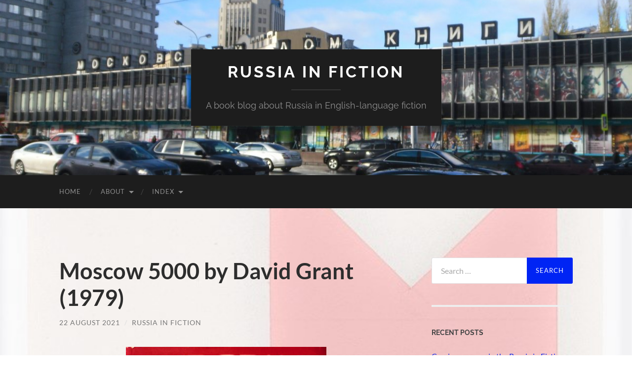

--- FILE ---
content_type: text/html; charset=UTF-8
request_url: https://russiainfiction.com/moscow-5000
body_size: 23485
content:
<!DOCTYPE html>

<html lang="en-GB">

	<head>

		<meta http-equiv="content-type" content="text/html" charset="UTF-8" />
		<meta name="viewport" content="width=device-width, initial-scale=1.0" >

		<link rel="profile" href="http://gmpg.org/xfn/11">

		<title>Moscow 5000 by David Grant (1979) &#8211; Russia in fiction</title>
<meta name='robots' content='max-image-preview:large' />
<link rel="alternate" type="application/rss+xml" title="Russia in fiction &raquo; Feed" href="https://russiainfiction.com/feed" />
<link rel="alternate" type="application/rss+xml" title="Russia in fiction &raquo; Comments Feed" href="https://russiainfiction.com/comments/feed" />
<link rel="alternate" title="oEmbed (JSON)" type="application/json+oembed" href="https://russiainfiction.com/wp-json/oembed/1.0/embed?url=https%3A%2F%2Frussiainfiction.com%2Fmoscow-5000" />
<link rel="alternate" title="oEmbed (XML)" type="text/xml+oembed" href="https://russiainfiction.com/wp-json/oembed/1.0/embed?url=https%3A%2F%2Frussiainfiction.com%2Fmoscow-5000&#038;format=xml" />
<style id='wp-img-auto-sizes-contain-inline-css' type='text/css'>
img:is([sizes=auto i],[sizes^="auto," i]){contain-intrinsic-size:3000px 1500px}
/*# sourceURL=wp-img-auto-sizes-contain-inline-css */
</style>
<link rel='stylesheet' id='wpm-filter-style-css' href='https://russiainfiction.com/wp-content/plugins/wp-munich-blocks/css/filter.min.css?ver=0.12.2' type='text/css' media='all' />
<link rel='stylesheet' id='wpm-blocks-style-css' href='https://russiainfiction.com/wp-content/plugins/wp-munich-blocks/blocks/blocks.min.css?ver=0.12.2' type='text/css' media='all' />
<link rel='stylesheet' id='wpm-blocks-professional-style-css' href='https://russiainfiction.com/wp-content/plugins/wp-munich-blocks/blocks-professional/blocks.min.css?ver=0.12.2' type='text/css' media='all' />
<style id='wp-emoji-styles-inline-css' type='text/css'>

	img.wp-smiley, img.emoji {
		display: inline !important;
		border: none !important;
		box-shadow: none !important;
		height: 1em !important;
		width: 1em !important;
		margin: 0 0.07em !important;
		vertical-align: -0.1em !important;
		background: none !important;
		padding: 0 !important;
	}
/*# sourceURL=wp-emoji-styles-inline-css */
</style>
<style id='wp-block-library-inline-css' type='text/css'>
:root{--wp-block-synced-color:#7a00df;--wp-block-synced-color--rgb:122,0,223;--wp-bound-block-color:var(--wp-block-synced-color);--wp-editor-canvas-background:#ddd;--wp-admin-theme-color:#007cba;--wp-admin-theme-color--rgb:0,124,186;--wp-admin-theme-color-darker-10:#006ba1;--wp-admin-theme-color-darker-10--rgb:0,107,160.5;--wp-admin-theme-color-darker-20:#005a87;--wp-admin-theme-color-darker-20--rgb:0,90,135;--wp-admin-border-width-focus:2px}@media (min-resolution:192dpi){:root{--wp-admin-border-width-focus:1.5px}}.wp-element-button{cursor:pointer}:root .has-very-light-gray-background-color{background-color:#eee}:root .has-very-dark-gray-background-color{background-color:#313131}:root .has-very-light-gray-color{color:#eee}:root .has-very-dark-gray-color{color:#313131}:root .has-vivid-green-cyan-to-vivid-cyan-blue-gradient-background{background:linear-gradient(135deg,#00d084,#0693e3)}:root .has-purple-crush-gradient-background{background:linear-gradient(135deg,#34e2e4,#4721fb 50%,#ab1dfe)}:root .has-hazy-dawn-gradient-background{background:linear-gradient(135deg,#faaca8,#dad0ec)}:root .has-subdued-olive-gradient-background{background:linear-gradient(135deg,#fafae1,#67a671)}:root .has-atomic-cream-gradient-background{background:linear-gradient(135deg,#fdd79a,#004a59)}:root .has-nightshade-gradient-background{background:linear-gradient(135deg,#330968,#31cdcf)}:root .has-midnight-gradient-background{background:linear-gradient(135deg,#020381,#2874fc)}:root{--wp--preset--font-size--normal:16px;--wp--preset--font-size--huge:42px}.has-regular-font-size{font-size:1em}.has-larger-font-size{font-size:2.625em}.has-normal-font-size{font-size:var(--wp--preset--font-size--normal)}.has-huge-font-size{font-size:var(--wp--preset--font-size--huge)}.has-text-align-center{text-align:center}.has-text-align-left{text-align:left}.has-text-align-right{text-align:right}.has-fit-text{white-space:nowrap!important}#end-resizable-editor-section{display:none}.aligncenter{clear:both}.items-justified-left{justify-content:flex-start}.items-justified-center{justify-content:center}.items-justified-right{justify-content:flex-end}.items-justified-space-between{justify-content:space-between}.screen-reader-text{border:0;clip-path:inset(50%);height:1px;margin:-1px;overflow:hidden;padding:0;position:absolute;width:1px;word-wrap:normal!important}.screen-reader-text:focus{background-color:#ddd;clip-path:none;color:#444;display:block;font-size:1em;height:auto;left:5px;line-height:normal;padding:15px 23px 14px;text-decoration:none;top:5px;width:auto;z-index:100000}html :where(.has-border-color){border-style:solid}html :where([style*=border-top-color]){border-top-style:solid}html :where([style*=border-right-color]){border-right-style:solid}html :where([style*=border-bottom-color]){border-bottom-style:solid}html :where([style*=border-left-color]){border-left-style:solid}html :where([style*=border-width]){border-style:solid}html :where([style*=border-top-width]){border-top-style:solid}html :where([style*=border-right-width]){border-right-style:solid}html :where([style*=border-bottom-width]){border-bottom-style:solid}html :where([style*=border-left-width]){border-left-style:solid}html :where(img[class*=wp-image-]){height:auto;max-width:100%}:where(figure){margin:0 0 1em}html :where(.is-position-sticky){--wp-admin--admin-bar--position-offset:var(--wp-admin--admin-bar--height,0px)}@media screen and (max-width:600px){html :where(.is-position-sticky){--wp-admin--admin-bar--position-offset:0px}}

/*# sourceURL=wp-block-library-inline-css */
</style><style id='wp-block-gallery-inline-css' type='text/css'>
.blocks-gallery-grid:not(.has-nested-images),.wp-block-gallery:not(.has-nested-images){display:flex;flex-wrap:wrap;list-style-type:none;margin:0;padding:0}.blocks-gallery-grid:not(.has-nested-images) .blocks-gallery-image,.blocks-gallery-grid:not(.has-nested-images) .blocks-gallery-item,.wp-block-gallery:not(.has-nested-images) .blocks-gallery-image,.wp-block-gallery:not(.has-nested-images) .blocks-gallery-item{display:flex;flex-direction:column;flex-grow:1;justify-content:center;margin:0 1em 1em 0;position:relative;width:calc(50% - 1em)}.blocks-gallery-grid:not(.has-nested-images) .blocks-gallery-image:nth-of-type(2n),.blocks-gallery-grid:not(.has-nested-images) .blocks-gallery-item:nth-of-type(2n),.wp-block-gallery:not(.has-nested-images) .blocks-gallery-image:nth-of-type(2n),.wp-block-gallery:not(.has-nested-images) .blocks-gallery-item:nth-of-type(2n){margin-right:0}.blocks-gallery-grid:not(.has-nested-images) .blocks-gallery-image figure,.blocks-gallery-grid:not(.has-nested-images) .blocks-gallery-item figure,.wp-block-gallery:not(.has-nested-images) .blocks-gallery-image figure,.wp-block-gallery:not(.has-nested-images) .blocks-gallery-item figure{align-items:flex-end;display:flex;height:100%;justify-content:flex-start;margin:0}.blocks-gallery-grid:not(.has-nested-images) .blocks-gallery-image img,.blocks-gallery-grid:not(.has-nested-images) .blocks-gallery-item img,.wp-block-gallery:not(.has-nested-images) .blocks-gallery-image img,.wp-block-gallery:not(.has-nested-images) .blocks-gallery-item img{display:block;height:auto;max-width:100%;width:auto}.blocks-gallery-grid:not(.has-nested-images) .blocks-gallery-image figcaption,.blocks-gallery-grid:not(.has-nested-images) .blocks-gallery-item figcaption,.wp-block-gallery:not(.has-nested-images) .blocks-gallery-image figcaption,.wp-block-gallery:not(.has-nested-images) .blocks-gallery-item figcaption{background:linear-gradient(0deg,#000000b3,#0000004d 70%,#0000);bottom:0;box-sizing:border-box;color:#fff;font-size:.8em;margin:0;max-height:100%;overflow:auto;padding:3em .77em .7em;position:absolute;text-align:center;width:100%;z-index:2}.blocks-gallery-grid:not(.has-nested-images) .blocks-gallery-image figcaption img,.blocks-gallery-grid:not(.has-nested-images) .blocks-gallery-item figcaption img,.wp-block-gallery:not(.has-nested-images) .blocks-gallery-image figcaption img,.wp-block-gallery:not(.has-nested-images) .blocks-gallery-item figcaption img{display:inline}.blocks-gallery-grid:not(.has-nested-images) figcaption,.wp-block-gallery:not(.has-nested-images) figcaption{flex-grow:1}.blocks-gallery-grid:not(.has-nested-images).is-cropped .blocks-gallery-image a,.blocks-gallery-grid:not(.has-nested-images).is-cropped .blocks-gallery-image img,.blocks-gallery-grid:not(.has-nested-images).is-cropped .blocks-gallery-item a,.blocks-gallery-grid:not(.has-nested-images).is-cropped .blocks-gallery-item img,.wp-block-gallery:not(.has-nested-images).is-cropped .blocks-gallery-image a,.wp-block-gallery:not(.has-nested-images).is-cropped .blocks-gallery-image img,.wp-block-gallery:not(.has-nested-images).is-cropped .blocks-gallery-item a,.wp-block-gallery:not(.has-nested-images).is-cropped .blocks-gallery-item img{flex:1;height:100%;object-fit:cover;width:100%}.blocks-gallery-grid:not(.has-nested-images).columns-1 .blocks-gallery-image,.blocks-gallery-grid:not(.has-nested-images).columns-1 .blocks-gallery-item,.wp-block-gallery:not(.has-nested-images).columns-1 .blocks-gallery-image,.wp-block-gallery:not(.has-nested-images).columns-1 .blocks-gallery-item{margin-right:0;width:100%}@media (min-width:600px){.blocks-gallery-grid:not(.has-nested-images).columns-3 .blocks-gallery-image,.blocks-gallery-grid:not(.has-nested-images).columns-3 .blocks-gallery-item,.wp-block-gallery:not(.has-nested-images).columns-3 .blocks-gallery-image,.wp-block-gallery:not(.has-nested-images).columns-3 .blocks-gallery-item{margin-right:1em;width:calc(33.33333% - .66667em)}.blocks-gallery-grid:not(.has-nested-images).columns-4 .blocks-gallery-image,.blocks-gallery-grid:not(.has-nested-images).columns-4 .blocks-gallery-item,.wp-block-gallery:not(.has-nested-images).columns-4 .blocks-gallery-image,.wp-block-gallery:not(.has-nested-images).columns-4 .blocks-gallery-item{margin-right:1em;width:calc(25% - .75em)}.blocks-gallery-grid:not(.has-nested-images).columns-5 .blocks-gallery-image,.blocks-gallery-grid:not(.has-nested-images).columns-5 .blocks-gallery-item,.wp-block-gallery:not(.has-nested-images).columns-5 .blocks-gallery-image,.wp-block-gallery:not(.has-nested-images).columns-5 .blocks-gallery-item{margin-right:1em;width:calc(20% - .8em)}.blocks-gallery-grid:not(.has-nested-images).columns-6 .blocks-gallery-image,.blocks-gallery-grid:not(.has-nested-images).columns-6 .blocks-gallery-item,.wp-block-gallery:not(.has-nested-images).columns-6 .blocks-gallery-image,.wp-block-gallery:not(.has-nested-images).columns-6 .blocks-gallery-item{margin-right:1em;width:calc(16.66667% - .83333em)}.blocks-gallery-grid:not(.has-nested-images).columns-7 .blocks-gallery-image,.blocks-gallery-grid:not(.has-nested-images).columns-7 .blocks-gallery-item,.wp-block-gallery:not(.has-nested-images).columns-7 .blocks-gallery-image,.wp-block-gallery:not(.has-nested-images).columns-7 .blocks-gallery-item{margin-right:1em;width:calc(14.28571% - .85714em)}.blocks-gallery-grid:not(.has-nested-images).columns-8 .blocks-gallery-image,.blocks-gallery-grid:not(.has-nested-images).columns-8 .blocks-gallery-item,.wp-block-gallery:not(.has-nested-images).columns-8 .blocks-gallery-image,.wp-block-gallery:not(.has-nested-images).columns-8 .blocks-gallery-item{margin-right:1em;width:calc(12.5% - .875em)}.blocks-gallery-grid:not(.has-nested-images).columns-1 .blocks-gallery-image:nth-of-type(1n),.blocks-gallery-grid:not(.has-nested-images).columns-1 .blocks-gallery-item:nth-of-type(1n),.blocks-gallery-grid:not(.has-nested-images).columns-2 .blocks-gallery-image:nth-of-type(2n),.blocks-gallery-grid:not(.has-nested-images).columns-2 .blocks-gallery-item:nth-of-type(2n),.blocks-gallery-grid:not(.has-nested-images).columns-3 .blocks-gallery-image:nth-of-type(3n),.blocks-gallery-grid:not(.has-nested-images).columns-3 .blocks-gallery-item:nth-of-type(3n),.blocks-gallery-grid:not(.has-nested-images).columns-4 .blocks-gallery-image:nth-of-type(4n),.blocks-gallery-grid:not(.has-nested-images).columns-4 .blocks-gallery-item:nth-of-type(4n),.blocks-gallery-grid:not(.has-nested-images).columns-5 .blocks-gallery-image:nth-of-type(5n),.blocks-gallery-grid:not(.has-nested-images).columns-5 .blocks-gallery-item:nth-of-type(5n),.blocks-gallery-grid:not(.has-nested-images).columns-6 .blocks-gallery-image:nth-of-type(6n),.blocks-gallery-grid:not(.has-nested-images).columns-6 .blocks-gallery-item:nth-of-type(6n),.blocks-gallery-grid:not(.has-nested-images).columns-7 .blocks-gallery-image:nth-of-type(7n),.blocks-gallery-grid:not(.has-nested-images).columns-7 .blocks-gallery-item:nth-of-type(7n),.blocks-gallery-grid:not(.has-nested-images).columns-8 .blocks-gallery-image:nth-of-type(8n),.blocks-gallery-grid:not(.has-nested-images).columns-8 .blocks-gallery-item:nth-of-type(8n),.wp-block-gallery:not(.has-nested-images).columns-1 .blocks-gallery-image:nth-of-type(1n),.wp-block-gallery:not(.has-nested-images).columns-1 .blocks-gallery-item:nth-of-type(1n),.wp-block-gallery:not(.has-nested-images).columns-2 .blocks-gallery-image:nth-of-type(2n),.wp-block-gallery:not(.has-nested-images).columns-2 .blocks-gallery-item:nth-of-type(2n),.wp-block-gallery:not(.has-nested-images).columns-3 .blocks-gallery-image:nth-of-type(3n),.wp-block-gallery:not(.has-nested-images).columns-3 .blocks-gallery-item:nth-of-type(3n),.wp-block-gallery:not(.has-nested-images).columns-4 .blocks-gallery-image:nth-of-type(4n),.wp-block-gallery:not(.has-nested-images).columns-4 .blocks-gallery-item:nth-of-type(4n),.wp-block-gallery:not(.has-nested-images).columns-5 .blocks-gallery-image:nth-of-type(5n),.wp-block-gallery:not(.has-nested-images).columns-5 .blocks-gallery-item:nth-of-type(5n),.wp-block-gallery:not(.has-nested-images).columns-6 .blocks-gallery-image:nth-of-type(6n),.wp-block-gallery:not(.has-nested-images).columns-6 .blocks-gallery-item:nth-of-type(6n),.wp-block-gallery:not(.has-nested-images).columns-7 .blocks-gallery-image:nth-of-type(7n),.wp-block-gallery:not(.has-nested-images).columns-7 .blocks-gallery-item:nth-of-type(7n),.wp-block-gallery:not(.has-nested-images).columns-8 .blocks-gallery-image:nth-of-type(8n),.wp-block-gallery:not(.has-nested-images).columns-8 .blocks-gallery-item:nth-of-type(8n){margin-right:0}}.blocks-gallery-grid:not(.has-nested-images) .blocks-gallery-image:last-child,.blocks-gallery-grid:not(.has-nested-images) .blocks-gallery-item:last-child,.wp-block-gallery:not(.has-nested-images) .blocks-gallery-image:last-child,.wp-block-gallery:not(.has-nested-images) .blocks-gallery-item:last-child{margin-right:0}.blocks-gallery-grid:not(.has-nested-images).alignleft,.blocks-gallery-grid:not(.has-nested-images).alignright,.wp-block-gallery:not(.has-nested-images).alignleft,.wp-block-gallery:not(.has-nested-images).alignright{max-width:420px;width:100%}.blocks-gallery-grid:not(.has-nested-images).aligncenter .blocks-gallery-item figure,.wp-block-gallery:not(.has-nested-images).aligncenter .blocks-gallery-item figure{justify-content:center}.wp-block-gallery:not(.is-cropped) .blocks-gallery-item{align-self:flex-start}figure.wp-block-gallery.has-nested-images{align-items:normal}.wp-block-gallery.has-nested-images figure.wp-block-image:not(#individual-image){margin:0;width:calc(50% - var(--wp--style--unstable-gallery-gap, 16px)/2)}.wp-block-gallery.has-nested-images figure.wp-block-image{box-sizing:border-box;display:flex;flex-direction:column;flex-grow:1;justify-content:center;max-width:100%;position:relative}.wp-block-gallery.has-nested-images figure.wp-block-image>a,.wp-block-gallery.has-nested-images figure.wp-block-image>div{flex-direction:column;flex-grow:1;margin:0}.wp-block-gallery.has-nested-images figure.wp-block-image img{display:block;height:auto;max-width:100%!important;width:auto}.wp-block-gallery.has-nested-images figure.wp-block-image figcaption,.wp-block-gallery.has-nested-images figure.wp-block-image:has(figcaption):before{bottom:0;left:0;max-height:100%;position:absolute;right:0}.wp-block-gallery.has-nested-images figure.wp-block-image:has(figcaption):before{backdrop-filter:blur(3px);content:"";height:100%;-webkit-mask-image:linear-gradient(0deg,#000 20%,#0000);mask-image:linear-gradient(0deg,#000 20%,#0000);max-height:40%;pointer-events:none}.wp-block-gallery.has-nested-images figure.wp-block-image figcaption{box-sizing:border-box;color:#fff;font-size:13px;margin:0;overflow:auto;padding:1em;text-align:center;text-shadow:0 0 1.5px #000}.wp-block-gallery.has-nested-images figure.wp-block-image figcaption::-webkit-scrollbar{height:12px;width:12px}.wp-block-gallery.has-nested-images figure.wp-block-image figcaption::-webkit-scrollbar-track{background-color:initial}.wp-block-gallery.has-nested-images figure.wp-block-image figcaption::-webkit-scrollbar-thumb{background-clip:padding-box;background-color:initial;border:3px solid #0000;border-radius:8px}.wp-block-gallery.has-nested-images figure.wp-block-image figcaption:focus-within::-webkit-scrollbar-thumb,.wp-block-gallery.has-nested-images figure.wp-block-image figcaption:focus::-webkit-scrollbar-thumb,.wp-block-gallery.has-nested-images figure.wp-block-image figcaption:hover::-webkit-scrollbar-thumb{background-color:#fffc}.wp-block-gallery.has-nested-images figure.wp-block-image figcaption{scrollbar-color:#0000 #0000;scrollbar-gutter:stable both-edges;scrollbar-width:thin}.wp-block-gallery.has-nested-images figure.wp-block-image figcaption:focus,.wp-block-gallery.has-nested-images figure.wp-block-image figcaption:focus-within,.wp-block-gallery.has-nested-images figure.wp-block-image figcaption:hover{scrollbar-color:#fffc #0000}.wp-block-gallery.has-nested-images figure.wp-block-image figcaption{will-change:transform}@media (hover:none){.wp-block-gallery.has-nested-images figure.wp-block-image figcaption{scrollbar-color:#fffc #0000}}.wp-block-gallery.has-nested-images figure.wp-block-image figcaption{background:linear-gradient(0deg,#0006,#0000)}.wp-block-gallery.has-nested-images figure.wp-block-image figcaption img{display:inline}.wp-block-gallery.has-nested-images figure.wp-block-image figcaption a{color:inherit}.wp-block-gallery.has-nested-images figure.wp-block-image.has-custom-border img{box-sizing:border-box}.wp-block-gallery.has-nested-images figure.wp-block-image.has-custom-border>a,.wp-block-gallery.has-nested-images figure.wp-block-image.has-custom-border>div,.wp-block-gallery.has-nested-images figure.wp-block-image.is-style-rounded>a,.wp-block-gallery.has-nested-images figure.wp-block-image.is-style-rounded>div{flex:1 1 auto}.wp-block-gallery.has-nested-images figure.wp-block-image.has-custom-border figcaption,.wp-block-gallery.has-nested-images figure.wp-block-image.is-style-rounded figcaption{background:none;color:inherit;flex:initial;margin:0;padding:10px 10px 9px;position:relative;text-shadow:none}.wp-block-gallery.has-nested-images figure.wp-block-image.has-custom-border:before,.wp-block-gallery.has-nested-images figure.wp-block-image.is-style-rounded:before{content:none}.wp-block-gallery.has-nested-images figcaption{flex-basis:100%;flex-grow:1;text-align:center}.wp-block-gallery.has-nested-images:not(.is-cropped) figure.wp-block-image:not(#individual-image){margin-bottom:auto;margin-top:0}.wp-block-gallery.has-nested-images.is-cropped figure.wp-block-image:not(#individual-image){align-self:inherit}.wp-block-gallery.has-nested-images.is-cropped figure.wp-block-image:not(#individual-image)>a,.wp-block-gallery.has-nested-images.is-cropped figure.wp-block-image:not(#individual-image)>div:not(.components-drop-zone){display:flex}.wp-block-gallery.has-nested-images.is-cropped figure.wp-block-image:not(#individual-image) a,.wp-block-gallery.has-nested-images.is-cropped figure.wp-block-image:not(#individual-image) img{flex:1 0 0%;height:100%;object-fit:cover;width:100%}.wp-block-gallery.has-nested-images.columns-1 figure.wp-block-image:not(#individual-image){width:100%}@media (min-width:600px){.wp-block-gallery.has-nested-images.columns-3 figure.wp-block-image:not(#individual-image){width:calc(33.33333% - var(--wp--style--unstable-gallery-gap, 16px)*.66667)}.wp-block-gallery.has-nested-images.columns-4 figure.wp-block-image:not(#individual-image){width:calc(25% - var(--wp--style--unstable-gallery-gap, 16px)*.75)}.wp-block-gallery.has-nested-images.columns-5 figure.wp-block-image:not(#individual-image){width:calc(20% - var(--wp--style--unstable-gallery-gap, 16px)*.8)}.wp-block-gallery.has-nested-images.columns-6 figure.wp-block-image:not(#individual-image){width:calc(16.66667% - var(--wp--style--unstable-gallery-gap, 16px)*.83333)}.wp-block-gallery.has-nested-images.columns-7 figure.wp-block-image:not(#individual-image){width:calc(14.28571% - var(--wp--style--unstable-gallery-gap, 16px)*.85714)}.wp-block-gallery.has-nested-images.columns-8 figure.wp-block-image:not(#individual-image){width:calc(12.5% - var(--wp--style--unstable-gallery-gap, 16px)*.875)}.wp-block-gallery.has-nested-images.columns-default figure.wp-block-image:not(#individual-image){width:calc(33.33% - var(--wp--style--unstable-gallery-gap, 16px)*.66667)}.wp-block-gallery.has-nested-images.columns-default figure.wp-block-image:not(#individual-image):first-child:nth-last-child(2),.wp-block-gallery.has-nested-images.columns-default figure.wp-block-image:not(#individual-image):first-child:nth-last-child(2)~figure.wp-block-image:not(#individual-image){width:calc(50% - var(--wp--style--unstable-gallery-gap, 16px)*.5)}.wp-block-gallery.has-nested-images.columns-default figure.wp-block-image:not(#individual-image):first-child:last-child{width:100%}}.wp-block-gallery.has-nested-images.alignleft,.wp-block-gallery.has-nested-images.alignright{max-width:420px;width:100%}.wp-block-gallery.has-nested-images.aligncenter{justify-content:center}
/*# sourceURL=https://russiainfiction.com/wp-includes/blocks/gallery/style.min.css */
</style>
<style id='wp-block-image-inline-css' type='text/css'>
.wp-block-image>a,.wp-block-image>figure>a{display:inline-block}.wp-block-image img{box-sizing:border-box;height:auto;max-width:100%;vertical-align:bottom}@media not (prefers-reduced-motion){.wp-block-image img.hide{visibility:hidden}.wp-block-image img.show{animation:show-content-image .4s}}.wp-block-image[style*=border-radius] img,.wp-block-image[style*=border-radius]>a{border-radius:inherit}.wp-block-image.has-custom-border img{box-sizing:border-box}.wp-block-image.aligncenter{text-align:center}.wp-block-image.alignfull>a,.wp-block-image.alignwide>a{width:100%}.wp-block-image.alignfull img,.wp-block-image.alignwide img{height:auto;width:100%}.wp-block-image .aligncenter,.wp-block-image .alignleft,.wp-block-image .alignright,.wp-block-image.aligncenter,.wp-block-image.alignleft,.wp-block-image.alignright{display:table}.wp-block-image .aligncenter>figcaption,.wp-block-image .alignleft>figcaption,.wp-block-image .alignright>figcaption,.wp-block-image.aligncenter>figcaption,.wp-block-image.alignleft>figcaption,.wp-block-image.alignright>figcaption{caption-side:bottom;display:table-caption}.wp-block-image .alignleft{float:left;margin:.5em 1em .5em 0}.wp-block-image .alignright{float:right;margin:.5em 0 .5em 1em}.wp-block-image .aligncenter{margin-left:auto;margin-right:auto}.wp-block-image :where(figcaption){margin-bottom:1em;margin-top:.5em}.wp-block-image.is-style-circle-mask img{border-radius:9999px}@supports ((-webkit-mask-image:none) or (mask-image:none)) or (-webkit-mask-image:none){.wp-block-image.is-style-circle-mask img{border-radius:0;-webkit-mask-image:url('data:image/svg+xml;utf8,<svg viewBox="0 0 100 100" xmlns="http://www.w3.org/2000/svg"><circle cx="50" cy="50" r="50"/></svg>');mask-image:url('data:image/svg+xml;utf8,<svg viewBox="0 0 100 100" xmlns="http://www.w3.org/2000/svg"><circle cx="50" cy="50" r="50"/></svg>');mask-mode:alpha;-webkit-mask-position:center;mask-position:center;-webkit-mask-repeat:no-repeat;mask-repeat:no-repeat;-webkit-mask-size:contain;mask-size:contain}}:root :where(.wp-block-image.is-style-rounded img,.wp-block-image .is-style-rounded img){border-radius:9999px}.wp-block-image figure{margin:0}.wp-lightbox-container{display:flex;flex-direction:column;position:relative}.wp-lightbox-container img{cursor:zoom-in}.wp-lightbox-container img:hover+button{opacity:1}.wp-lightbox-container button{align-items:center;backdrop-filter:blur(16px) saturate(180%);background-color:#5a5a5a40;border:none;border-radius:4px;cursor:zoom-in;display:flex;height:20px;justify-content:center;opacity:0;padding:0;position:absolute;right:16px;text-align:center;top:16px;width:20px;z-index:100}@media not (prefers-reduced-motion){.wp-lightbox-container button{transition:opacity .2s ease}}.wp-lightbox-container button:focus-visible{outline:3px auto #5a5a5a40;outline:3px auto -webkit-focus-ring-color;outline-offset:3px}.wp-lightbox-container button:hover{cursor:pointer;opacity:1}.wp-lightbox-container button:focus{opacity:1}.wp-lightbox-container button:focus,.wp-lightbox-container button:hover,.wp-lightbox-container button:not(:hover):not(:active):not(.has-background){background-color:#5a5a5a40;border:none}.wp-lightbox-overlay{box-sizing:border-box;cursor:zoom-out;height:100vh;left:0;overflow:hidden;position:fixed;top:0;visibility:hidden;width:100%;z-index:100000}.wp-lightbox-overlay .close-button{align-items:center;cursor:pointer;display:flex;justify-content:center;min-height:40px;min-width:40px;padding:0;position:absolute;right:calc(env(safe-area-inset-right) + 16px);top:calc(env(safe-area-inset-top) + 16px);z-index:5000000}.wp-lightbox-overlay .close-button:focus,.wp-lightbox-overlay .close-button:hover,.wp-lightbox-overlay .close-button:not(:hover):not(:active):not(.has-background){background:none;border:none}.wp-lightbox-overlay .lightbox-image-container{height:var(--wp--lightbox-container-height);left:50%;overflow:hidden;position:absolute;top:50%;transform:translate(-50%,-50%);transform-origin:top left;width:var(--wp--lightbox-container-width);z-index:9999999999}.wp-lightbox-overlay .wp-block-image{align-items:center;box-sizing:border-box;display:flex;height:100%;justify-content:center;margin:0;position:relative;transform-origin:0 0;width:100%;z-index:3000000}.wp-lightbox-overlay .wp-block-image img{height:var(--wp--lightbox-image-height);min-height:var(--wp--lightbox-image-height);min-width:var(--wp--lightbox-image-width);width:var(--wp--lightbox-image-width)}.wp-lightbox-overlay .wp-block-image figcaption{display:none}.wp-lightbox-overlay button{background:none;border:none}.wp-lightbox-overlay .scrim{background-color:#fff;height:100%;opacity:.9;position:absolute;width:100%;z-index:2000000}.wp-lightbox-overlay.active{visibility:visible}@media not (prefers-reduced-motion){.wp-lightbox-overlay.active{animation:turn-on-visibility .25s both}.wp-lightbox-overlay.active img{animation:turn-on-visibility .35s both}.wp-lightbox-overlay.show-closing-animation:not(.active){animation:turn-off-visibility .35s both}.wp-lightbox-overlay.show-closing-animation:not(.active) img{animation:turn-off-visibility .25s both}.wp-lightbox-overlay.zoom.active{animation:none;opacity:1;visibility:visible}.wp-lightbox-overlay.zoom.active .lightbox-image-container{animation:lightbox-zoom-in .4s}.wp-lightbox-overlay.zoom.active .lightbox-image-container img{animation:none}.wp-lightbox-overlay.zoom.active .scrim{animation:turn-on-visibility .4s forwards}.wp-lightbox-overlay.zoom.show-closing-animation:not(.active){animation:none}.wp-lightbox-overlay.zoom.show-closing-animation:not(.active) .lightbox-image-container{animation:lightbox-zoom-out .4s}.wp-lightbox-overlay.zoom.show-closing-animation:not(.active) .lightbox-image-container img{animation:none}.wp-lightbox-overlay.zoom.show-closing-animation:not(.active) .scrim{animation:turn-off-visibility .4s forwards}}@keyframes show-content-image{0%{visibility:hidden}99%{visibility:hidden}to{visibility:visible}}@keyframes turn-on-visibility{0%{opacity:0}to{opacity:1}}@keyframes turn-off-visibility{0%{opacity:1;visibility:visible}99%{opacity:0;visibility:visible}to{opacity:0;visibility:hidden}}@keyframes lightbox-zoom-in{0%{transform:translate(calc((-100vw + var(--wp--lightbox-scrollbar-width))/2 + var(--wp--lightbox-initial-left-position)),calc(-50vh + var(--wp--lightbox-initial-top-position))) scale(var(--wp--lightbox-scale))}to{transform:translate(-50%,-50%) scale(1)}}@keyframes lightbox-zoom-out{0%{transform:translate(-50%,-50%) scale(1);visibility:visible}99%{visibility:visible}to{transform:translate(calc((-100vw + var(--wp--lightbox-scrollbar-width))/2 + var(--wp--lightbox-initial-left-position)),calc(-50vh + var(--wp--lightbox-initial-top-position))) scale(var(--wp--lightbox-scale));visibility:hidden}}
/*# sourceURL=https://russiainfiction.com/wp-includes/blocks/image/style.min.css */
</style>
<style id='wp-block-paragraph-inline-css' type='text/css'>
.is-small-text{font-size:.875em}.is-regular-text{font-size:1em}.is-large-text{font-size:2.25em}.is-larger-text{font-size:3em}.has-drop-cap:not(:focus):first-letter{float:left;font-size:8.4em;font-style:normal;font-weight:100;line-height:.68;margin:.05em .1em 0 0;text-transform:uppercase}body.rtl .has-drop-cap:not(:focus):first-letter{float:none;margin-left:.1em}p.has-drop-cap.has-background{overflow:hidden}:root :where(p.has-background){padding:1.25em 2.375em}:where(p.has-text-color:not(.has-link-color)) a{color:inherit}p.has-text-align-left[style*="writing-mode:vertical-lr"],p.has-text-align-right[style*="writing-mode:vertical-rl"]{rotate:180deg}
/*# sourceURL=https://russiainfiction.com/wp-includes/blocks/paragraph/style.min.css */
</style>
<style id='wp-block-quote-inline-css' type='text/css'>
.wp-block-quote{box-sizing:border-box;overflow-wrap:break-word}.wp-block-quote.is-large:where(:not(.is-style-plain)),.wp-block-quote.is-style-large:where(:not(.is-style-plain)){margin-bottom:1em;padding:0 1em}.wp-block-quote.is-large:where(:not(.is-style-plain)) p,.wp-block-quote.is-style-large:where(:not(.is-style-plain)) p{font-size:1.5em;font-style:italic;line-height:1.6}.wp-block-quote.is-large:where(:not(.is-style-plain)) cite,.wp-block-quote.is-large:where(:not(.is-style-plain)) footer,.wp-block-quote.is-style-large:where(:not(.is-style-plain)) cite,.wp-block-quote.is-style-large:where(:not(.is-style-plain)) footer{font-size:1.125em;text-align:right}.wp-block-quote>cite{display:block}
/*# sourceURL=https://russiainfiction.com/wp-includes/blocks/quote/style.min.css */
</style>
<style id='global-styles-inline-css' type='text/css'>
:root{--wp--preset--aspect-ratio--square: 1;--wp--preset--aspect-ratio--4-3: 4/3;--wp--preset--aspect-ratio--3-4: 3/4;--wp--preset--aspect-ratio--3-2: 3/2;--wp--preset--aspect-ratio--2-3: 2/3;--wp--preset--aspect-ratio--16-9: 16/9;--wp--preset--aspect-ratio--9-16: 9/16;--wp--preset--color--black: #000000;--wp--preset--color--cyan-bluish-gray: #abb8c3;--wp--preset--color--white: #fff;--wp--preset--color--pale-pink: #f78da7;--wp--preset--color--vivid-red: #cf2e2e;--wp--preset--color--luminous-vivid-orange: #ff6900;--wp--preset--color--luminous-vivid-amber: #fcb900;--wp--preset--color--light-green-cyan: #7bdcb5;--wp--preset--color--vivid-green-cyan: #00d084;--wp--preset--color--pale-cyan-blue: #8ed1fc;--wp--preset--color--vivid-cyan-blue: #0693e3;--wp--preset--color--vivid-purple: #9b51e0;--wp--preset--color--accent: #0024f4;--wp--preset--color--dark-gray: #444;--wp--preset--color--medium-gray: #666;--wp--preset--color--light-gray: #888;--wp--preset--gradient--vivid-cyan-blue-to-vivid-purple: linear-gradient(135deg,rgb(6,147,227) 0%,rgb(155,81,224) 100%);--wp--preset--gradient--light-green-cyan-to-vivid-green-cyan: linear-gradient(135deg,rgb(122,220,180) 0%,rgb(0,208,130) 100%);--wp--preset--gradient--luminous-vivid-amber-to-luminous-vivid-orange: linear-gradient(135deg,rgb(252,185,0) 0%,rgb(255,105,0) 100%);--wp--preset--gradient--luminous-vivid-orange-to-vivid-red: linear-gradient(135deg,rgb(255,105,0) 0%,rgb(207,46,46) 100%);--wp--preset--gradient--very-light-gray-to-cyan-bluish-gray: linear-gradient(135deg,rgb(238,238,238) 0%,rgb(169,184,195) 100%);--wp--preset--gradient--cool-to-warm-spectrum: linear-gradient(135deg,rgb(74,234,220) 0%,rgb(151,120,209) 20%,rgb(207,42,186) 40%,rgb(238,44,130) 60%,rgb(251,105,98) 80%,rgb(254,248,76) 100%);--wp--preset--gradient--blush-light-purple: linear-gradient(135deg,rgb(255,206,236) 0%,rgb(152,150,240) 100%);--wp--preset--gradient--blush-bordeaux: linear-gradient(135deg,rgb(254,205,165) 0%,rgb(254,45,45) 50%,rgb(107,0,62) 100%);--wp--preset--gradient--luminous-dusk: linear-gradient(135deg,rgb(255,203,112) 0%,rgb(199,81,192) 50%,rgb(65,88,208) 100%);--wp--preset--gradient--pale-ocean: linear-gradient(135deg,rgb(255,245,203) 0%,rgb(182,227,212) 50%,rgb(51,167,181) 100%);--wp--preset--gradient--electric-grass: linear-gradient(135deg,rgb(202,248,128) 0%,rgb(113,206,126) 100%);--wp--preset--gradient--midnight: linear-gradient(135deg,rgb(2,3,129) 0%,rgb(40,116,252) 100%);--wp--preset--font-size--small: 16px;--wp--preset--font-size--medium: 20px;--wp--preset--font-size--large: 24px;--wp--preset--font-size--x-large: 42px;--wp--preset--font-size--regular: 19px;--wp--preset--font-size--larger: 32px;--wp--preset--spacing--20: 0.44rem;--wp--preset--spacing--30: 0.67rem;--wp--preset--spacing--40: 1rem;--wp--preset--spacing--50: 1.5rem;--wp--preset--spacing--60: 2.25rem;--wp--preset--spacing--70: 3.38rem;--wp--preset--spacing--80: 5.06rem;--wp--preset--shadow--natural: 6px 6px 9px rgba(0, 0, 0, 0.2);--wp--preset--shadow--deep: 12px 12px 50px rgba(0, 0, 0, 0.4);--wp--preset--shadow--sharp: 6px 6px 0px rgba(0, 0, 0, 0.2);--wp--preset--shadow--outlined: 6px 6px 0px -3px rgb(255, 255, 255), 6px 6px rgb(0, 0, 0);--wp--preset--shadow--crisp: 6px 6px 0px rgb(0, 0, 0);}:where(.is-layout-flex){gap: 0.5em;}:where(.is-layout-grid){gap: 0.5em;}body .is-layout-flex{display: flex;}.is-layout-flex{flex-wrap: wrap;align-items: center;}.is-layout-flex > :is(*, div){margin: 0;}body .is-layout-grid{display: grid;}.is-layout-grid > :is(*, div){margin: 0;}:where(.wp-block-columns.is-layout-flex){gap: 2em;}:where(.wp-block-columns.is-layout-grid){gap: 2em;}:where(.wp-block-post-template.is-layout-flex){gap: 1.25em;}:where(.wp-block-post-template.is-layout-grid){gap: 1.25em;}.has-black-color{color: var(--wp--preset--color--black) !important;}.has-cyan-bluish-gray-color{color: var(--wp--preset--color--cyan-bluish-gray) !important;}.has-white-color{color: var(--wp--preset--color--white) !important;}.has-pale-pink-color{color: var(--wp--preset--color--pale-pink) !important;}.has-vivid-red-color{color: var(--wp--preset--color--vivid-red) !important;}.has-luminous-vivid-orange-color{color: var(--wp--preset--color--luminous-vivid-orange) !important;}.has-luminous-vivid-amber-color{color: var(--wp--preset--color--luminous-vivid-amber) !important;}.has-light-green-cyan-color{color: var(--wp--preset--color--light-green-cyan) !important;}.has-vivid-green-cyan-color{color: var(--wp--preset--color--vivid-green-cyan) !important;}.has-pale-cyan-blue-color{color: var(--wp--preset--color--pale-cyan-blue) !important;}.has-vivid-cyan-blue-color{color: var(--wp--preset--color--vivid-cyan-blue) !important;}.has-vivid-purple-color{color: var(--wp--preset--color--vivid-purple) !important;}.has-black-background-color{background-color: var(--wp--preset--color--black) !important;}.has-cyan-bluish-gray-background-color{background-color: var(--wp--preset--color--cyan-bluish-gray) !important;}.has-white-background-color{background-color: var(--wp--preset--color--white) !important;}.has-pale-pink-background-color{background-color: var(--wp--preset--color--pale-pink) !important;}.has-vivid-red-background-color{background-color: var(--wp--preset--color--vivid-red) !important;}.has-luminous-vivid-orange-background-color{background-color: var(--wp--preset--color--luminous-vivid-orange) !important;}.has-luminous-vivid-amber-background-color{background-color: var(--wp--preset--color--luminous-vivid-amber) !important;}.has-light-green-cyan-background-color{background-color: var(--wp--preset--color--light-green-cyan) !important;}.has-vivid-green-cyan-background-color{background-color: var(--wp--preset--color--vivid-green-cyan) !important;}.has-pale-cyan-blue-background-color{background-color: var(--wp--preset--color--pale-cyan-blue) !important;}.has-vivid-cyan-blue-background-color{background-color: var(--wp--preset--color--vivid-cyan-blue) !important;}.has-vivid-purple-background-color{background-color: var(--wp--preset--color--vivid-purple) !important;}.has-black-border-color{border-color: var(--wp--preset--color--black) !important;}.has-cyan-bluish-gray-border-color{border-color: var(--wp--preset--color--cyan-bluish-gray) !important;}.has-white-border-color{border-color: var(--wp--preset--color--white) !important;}.has-pale-pink-border-color{border-color: var(--wp--preset--color--pale-pink) !important;}.has-vivid-red-border-color{border-color: var(--wp--preset--color--vivid-red) !important;}.has-luminous-vivid-orange-border-color{border-color: var(--wp--preset--color--luminous-vivid-orange) !important;}.has-luminous-vivid-amber-border-color{border-color: var(--wp--preset--color--luminous-vivid-amber) !important;}.has-light-green-cyan-border-color{border-color: var(--wp--preset--color--light-green-cyan) !important;}.has-vivid-green-cyan-border-color{border-color: var(--wp--preset--color--vivid-green-cyan) !important;}.has-pale-cyan-blue-border-color{border-color: var(--wp--preset--color--pale-cyan-blue) !important;}.has-vivid-cyan-blue-border-color{border-color: var(--wp--preset--color--vivid-cyan-blue) !important;}.has-vivid-purple-border-color{border-color: var(--wp--preset--color--vivid-purple) !important;}.has-vivid-cyan-blue-to-vivid-purple-gradient-background{background: var(--wp--preset--gradient--vivid-cyan-blue-to-vivid-purple) !important;}.has-light-green-cyan-to-vivid-green-cyan-gradient-background{background: var(--wp--preset--gradient--light-green-cyan-to-vivid-green-cyan) !important;}.has-luminous-vivid-amber-to-luminous-vivid-orange-gradient-background{background: var(--wp--preset--gradient--luminous-vivid-amber-to-luminous-vivid-orange) !important;}.has-luminous-vivid-orange-to-vivid-red-gradient-background{background: var(--wp--preset--gradient--luminous-vivid-orange-to-vivid-red) !important;}.has-very-light-gray-to-cyan-bluish-gray-gradient-background{background: var(--wp--preset--gradient--very-light-gray-to-cyan-bluish-gray) !important;}.has-cool-to-warm-spectrum-gradient-background{background: var(--wp--preset--gradient--cool-to-warm-spectrum) !important;}.has-blush-light-purple-gradient-background{background: var(--wp--preset--gradient--blush-light-purple) !important;}.has-blush-bordeaux-gradient-background{background: var(--wp--preset--gradient--blush-bordeaux) !important;}.has-luminous-dusk-gradient-background{background: var(--wp--preset--gradient--luminous-dusk) !important;}.has-pale-ocean-gradient-background{background: var(--wp--preset--gradient--pale-ocean) !important;}.has-electric-grass-gradient-background{background: var(--wp--preset--gradient--electric-grass) !important;}.has-midnight-gradient-background{background: var(--wp--preset--gradient--midnight) !important;}.has-small-font-size{font-size: var(--wp--preset--font-size--small) !important;}.has-medium-font-size{font-size: var(--wp--preset--font-size--medium) !important;}.has-large-font-size{font-size: var(--wp--preset--font-size--large) !important;}.has-x-large-font-size{font-size: var(--wp--preset--font-size--x-large) !important;}
/*# sourceURL=global-styles-inline-css */
</style>
<style id='core-block-supports-inline-css' type='text/css'>
.wp-block-gallery.wp-block-gallery-1{--wp--style--unstable-gallery-gap:var( --wp--style--gallery-gap-default, var( --gallery-block--gutter-size, var( --wp--style--block-gap, 0.5em ) ) );gap:var( --wp--style--gallery-gap-default, var( --gallery-block--gutter-size, var( --wp--style--block-gap, 0.5em ) ) );}
/*# sourceURL=core-block-supports-inline-css */
</style>

<style id='classic-theme-styles-inline-css' type='text/css'>
/*! This file is auto-generated */
.wp-block-button__link{color:#fff;background-color:#32373c;border-radius:9999px;box-shadow:none;text-decoration:none;padding:calc(.667em + 2px) calc(1.333em + 2px);font-size:1.125em}.wp-block-file__button{background:#32373c;color:#fff;text-decoration:none}
/*# sourceURL=/wp-includes/css/classic-themes.min.css */
</style>
<link rel='stylesheet' id='jquery-lazyloadxt-spinner-css-css' href='//russiainfiction.com/wp-content/plugins/a3-lazy-load/assets/css/jquery.lazyloadxt.spinner.css?ver=6.9' type='text/css' media='all' />
<link rel='stylesheet' id='hemingway_googleFonts-css' href='https://russiainfiction.com/wp-content/themes/hemingway/assets/css/fonts.css' type='text/css' media='all' />
<link rel='stylesheet' id='hemingway_style-css' href='https://russiainfiction.com/wp-content/themes/hemingway/style.css?ver=2.3.2' type='text/css' media='all' />
<script type="text/javascript" src="https://russiainfiction.com/wp-includes/js/jquery/jquery.min.js?ver=3.7.1" id="jquery-core-js"></script>
<script type="text/javascript" src="https://russiainfiction.com/wp-includes/js/jquery/jquery-migrate.min.js?ver=3.4.1" id="jquery-migrate-js"></script>
<link rel="https://api.w.org/" href="https://russiainfiction.com/wp-json/" /><link rel="alternate" title="JSON" type="application/json" href="https://russiainfiction.com/wp-json/wp/v2/posts/2683" /><link rel="EditURI" type="application/rsd+xml" title="RSD" href="https://russiainfiction.com/xmlrpc.php?rsd" />
<meta name="generator" content="WordPress 6.9" />
<link rel="canonical" href="https://russiainfiction.com/moscow-5000" />
<link rel='shortlink' href='https://russiainfiction.com/?p=2683' />
		<!-- Custom Logo: hide header text -->
		<style id="custom-logo-css" type="text/css">
			.site-title, .site-description {
				position: absolute;
				clip-path: inset(50%);
			}
		</style>
		<style type="text/css"><!-- Customizer CSS -->::selection { background-color: #0024f4; }.featured-media .sticky-post { background-color: #0024f4; }fieldset legend { background-color: #0024f4; }:root .has-accent-background-color { background-color: #0024f4; }button:hover { background-color: #0024f4; }.button:hover { background-color: #0024f4; }.faux-button:hover { background-color: #0024f4; }a.more-link:hover { background-color: #0024f4; }.wp-block-button__link:hover { background-color: #0024f4; }.is-style-outline .wp-block-button__link.has-accent-color:hover { background-color: #0024f4; }.wp-block-file__button:hover { background-color: #0024f4; }input[type="button"]:hover { background-color: #0024f4; }input[type="reset"]:hover { background-color: #0024f4; }input[type="submit"]:hover { background-color: #0024f4; }.post-tags a:hover { background-color: #0024f4; }.content #respond input[type="submit"]:hover { background-color: #0024f4; }.search-form .search-submit { background-color: #0024f4; }.sidebar .tagcloud a:hover { background-color: #0024f4; }.footer .tagcloud a:hover { background-color: #0024f4; }.is-style-outline .wp-block-button__link.has-accent-color:hover { border-color: #0024f4; }.post-tags a:hover:after { border-right-color: #0024f4; }a { color: #0024f4; }.blog-title a:hover { color: #0024f4; }.blog-menu a:hover { color: #0024f4; }.post-title a:hover { color: #0024f4; }.post-meta a:hover { color: #0024f4; }.blog .format-quote blockquote cite a:hover { color: #0024f4; }:root .has-accent-color { color: #0024f4; }.post-categories a { color: #0024f4; }.post-categories a:hover { color: #0024f4; }.post-nav a:hover { color: #0024f4; }.archive-nav a:hover { color: #0024f4; }.comment-meta-content cite a:hover { color: #0024f4; }.comment-meta-content p a:hover { color: #0024f4; }.comment-actions a:hover { color: #0024f4; }#cancel-comment-reply-link { color: #0024f4; }#cancel-comment-reply-link:hover { color: #0024f4; }.widget-title a { color: #0024f4; }.widget-title a:hover { color: #0024f4; }.widget_text a { color: #0024f4; }.widget_text a:hover { color: #0024f4; }.widget_rss a { color: #0024f4; }.widget_rss a:hover { color: #0024f4; }.widget_archive a { color: #0024f4; }.widget_archive a:hover { color: #0024f4; }.widget_meta a { color: #0024f4; }.widget_meta a:hover { color: #0024f4; }.widget_recent_comments a { color: #0024f4; }.widget_recent_comments a:hover { color: #0024f4; }.widget_pages a { color: #0024f4; }.widget_pages a:hover { color: #0024f4; }.widget_links a { color: #0024f4; }.widget_links a:hover { color: #0024f4; }.widget_recent_entries a { color: #0024f4; }.widget_recent_entries a:hover { color: #0024f4; }.widget_categories a { color: #0024f4; }.widget_categories a:hover { color: #0024f4; }#wp-calendar a { color: #0024f4; }#wp-calendar a:hover { color: #0024f4; }#wp-calendar tfoot a:hover { color: #0024f4; }.wp-calendar-nav a:hover { color: #0024f4; }.widgetmore a { color: #0024f4; }.widgetmore a:hover { color: #0024f4; }</style><!-- /Customizer CSS --><style type="text/css" id="custom-background-css">
body.custom-background { background-color: #ffffff; background-image: url("https://russiainfiction.com/wp-content/uploads/2020/08/Malevich-4.jpg"); background-position: right center; background-size: cover; background-repeat: no-repeat; background-attachment: fixed; }
</style>
	
	<link rel='stylesheet' id='shariffcss-css' href='https://russiainfiction.com/wp-content/plugins/shariff/css/shariff.min.css?ver=4.6.15' type='text/css' media='all' />
</head>
	
	<body class="wp-singular post-template-default single single-post postid-2683 single-format-standard custom-background wp-theme-hemingway">

		
		<a class="skip-link button" href="#site-content">Skip to the content</a>
	
		<div class="big-wrapper">
	
			<div class="header-cover section bg-dark-light no-padding">

						
				<div class="header section" style="background-image: url( https://russiainfiction.com/wp-content/uploads/2020/09/cropped-SAM_1577-scaled-16.jpg );">
							
					<div class="header-inner section-inner">
					
											
							<div class="blog-info">
							
																	<div class="blog-title">
										<a href="https://russiainfiction.com" rel="home">Russia in fiction</a>
									</div>
																
																	<p class="blog-description">A book blog about Russia in English-language fiction</p>
															
							</div><!-- .blog-info -->
							
															
					</div><!-- .header-inner -->
								
				</div><!-- .header -->
			
			</div><!-- .bg-dark -->
			
			<div class="navigation section no-padding bg-dark">
			
				<div class="navigation-inner section-inner group">
				
					<div class="toggle-container section-inner hidden">
			
						<button type="button" class="nav-toggle toggle">
							<div class="bar"></div>
							<div class="bar"></div>
							<div class="bar"></div>
							<span class="screen-reader-text">Toggle mobile menu</span>
						</button>
						
						<button type="button" class="search-toggle toggle">
							<div class="metal"></div>
							<div class="glass"></div>
							<div class="handle"></div>
							<span class="screen-reader-text">Toggle search field</span>
						</button>
											
					</div><!-- .toggle-container -->
					
					<div class="blog-search hidden">
						<form role="search" method="get" class="search-form" action="https://russiainfiction.com/">
				<label>
					<span class="screen-reader-text">Search for:</span>
					<input type="search" class="search-field" placeholder="Search &hellip;" value="" name="s" />
				</label>
				<input type="submit" class="search-submit" value="Search" />
			</form>					</div><!-- .blog-search -->
				
					<ul class="blog-menu">
						<li id="menu-item-561" class="menu-item menu-item-type-custom menu-item-object-custom menu-item-home menu-item-561"><a href="https://russiainfiction.com/">Home</a></li>
<li id="menu-item-868" class="menu-item menu-item-type-post_type menu-item-object-page menu-item-has-children menu-item-868"><a href="https://russiainfiction.com/about">About</a>
<ul class="sub-menu">
	<li id="menu-item-672" class="menu-item menu-item-type-post_type menu-item-object-page menu-item-672"><a href="https://russiainfiction.com/about/what-is-the-russian-in-fiction-blog">What is the Russia in Fiction blog?</a></li>
	<li id="menu-item-540" class="menu-item menu-item-type-post_type menu-item-object-page menu-item-540"><a href="https://russiainfiction.com/about/what-is-the-russian-in-fiction-blog/books-by-edwin-bacon">Books by Edwin Bacon</a></li>
	<li id="menu-item-539" class="menu-item menu-item-type-post_type menu-item-object-page menu-item-539"><a href="https://russiainfiction.com/about/what-is-the-russian-in-fiction-blog/contact">Contact</a></li>
	<li id="menu-item-549" class="menu-item menu-item-type-post_type menu-item-object-page menu-item-549"><a href="https://russiainfiction.com/about/what-is-the-russian-in-fiction-blog/russia-in-fiction-playlist">Russia in fiction playlist</a></li>
</ul>
</li>
<li id="menu-item-593" class="menu-item menu-item-type-post_type menu-item-object-page menu-item-has-children menu-item-593"><a href="https://russiainfiction.com/index">Index</a>
<ul class="sub-menu">
	<li id="menu-item-595" class="menu-item menu-item-type-post_type menu-item-object-easyindex menu-item-595"><a href="https://russiainfiction.com/indexes/index-of-editorials-et-al">Index of editorials et al</a></li>
	<li id="menu-item-622" class="menu-item menu-item-type-post_type menu-item-object-page menu-item-622"><a href="https://russiainfiction.com/reviews-index-by-author-surname">Index of reviews by author surname</a></li>
	<li id="menu-item-589" class="menu-item menu-item-type-post_type menu-item-object-easyindex menu-item-589"><a href="https://russiainfiction.com/indexes/reviews-by-date-book-published">Index of reviews by date book published</a></li>
	<li id="menu-item-609" class="menu-item menu-item-type-post_type menu-item-object-easyindex menu-item-609"><a href="https://russiainfiction.com/indexes/index-of-reviews-by-date-book-set">Index of reviews by date book set</a></li>
</ul>
</li>
					 </ul><!-- .blog-menu -->
					 
					 <ul class="mobile-menu">
					
						<li class="menu-item menu-item-type-custom menu-item-object-custom menu-item-home menu-item-561"><a href="https://russiainfiction.com/">Home</a></li>
<li class="menu-item menu-item-type-post_type menu-item-object-page menu-item-has-children menu-item-868"><a href="https://russiainfiction.com/about">About</a>
<ul class="sub-menu">
	<li class="menu-item menu-item-type-post_type menu-item-object-page menu-item-672"><a href="https://russiainfiction.com/about/what-is-the-russian-in-fiction-blog">What is the Russia in Fiction blog?</a></li>
	<li class="menu-item menu-item-type-post_type menu-item-object-page menu-item-540"><a href="https://russiainfiction.com/about/what-is-the-russian-in-fiction-blog/books-by-edwin-bacon">Books by Edwin Bacon</a></li>
	<li class="menu-item menu-item-type-post_type menu-item-object-page menu-item-539"><a href="https://russiainfiction.com/about/what-is-the-russian-in-fiction-blog/contact">Contact</a></li>
	<li class="menu-item menu-item-type-post_type menu-item-object-page menu-item-549"><a href="https://russiainfiction.com/about/what-is-the-russian-in-fiction-blog/russia-in-fiction-playlist">Russia in fiction playlist</a></li>
</ul>
</li>
<li class="menu-item menu-item-type-post_type menu-item-object-page menu-item-has-children menu-item-593"><a href="https://russiainfiction.com/index">Index</a>
<ul class="sub-menu">
	<li class="menu-item menu-item-type-post_type menu-item-object-easyindex menu-item-595"><a href="https://russiainfiction.com/indexes/index-of-editorials-et-al">Index of editorials et al</a></li>
	<li class="menu-item menu-item-type-post_type menu-item-object-page menu-item-622"><a href="https://russiainfiction.com/reviews-index-by-author-surname">Index of reviews by author surname</a></li>
	<li class="menu-item menu-item-type-post_type menu-item-object-easyindex menu-item-589"><a href="https://russiainfiction.com/indexes/reviews-by-date-book-published">Index of reviews by date book published</a></li>
	<li class="menu-item menu-item-type-post_type menu-item-object-easyindex menu-item-609"><a href="https://russiainfiction.com/indexes/index-of-reviews-by-date-book-set">Index of reviews by date book set</a></li>
</ul>
</li>
						
					 </ul><!-- .mobile-menu -->
				 
				</div><!-- .navigation-inner -->
				
			</div><!-- .navigation -->
<main class="wrapper section-inner group" id="site-content">

	<div class="content left">

		<div class="posts">
												        
			<article id="post-2683" class="post-2683 post type-post status-publish format-standard hentry category-1970s-published category-1980s-setting tag-afghanistan tag-australia tag-clint-eastwood tag-craig-thomas tag-david-grant tag-donald-james tag-ethiopia tag-france tag-great-britain tag-ivan-the-terrible tag-john-salisbury tag-miruts-yifter tag-moscow tag-novikov tag-olympics tag-peter-the-great tag-poland tag-uganda tag-ukraine tag-usa">

	<div class="post-header">

		
					
				<h1 class="post-title entry-title">
											Moscow 5000 by David Grant (1979)									</h1>

							
			<div class="post-meta">
			
				<span class="post-date"><a href="https://russiainfiction.com/moscow-5000">22 August 2021</a></span>
				
				<span class="date-sep"> / </span>
					
				<span class="post-author"><a href="https://russiainfiction.com/author/russ1a_1n_f1ct1on" title="Posts by Russia in Fiction" rel="author">Russia in Fiction</a></span>

								
														
			</div><!-- .post-meta -->

					
	</div><!-- .post-header -->
																					
	<div class="post-content entry-content">
	
		
<div class="wp-block-image has-filter-hefe has-hover-filter-sierra"><figure class="aligncenter size-large is-resized"><img fetchpriority="high" decoding="async" src="//russiainfiction.com/wp-content/plugins/a3-lazy-load/assets/images/lazy_placeholder.gif" data-lazy-type="image" data-src="https://russiainfiction.com/wp-content/uploads/2021/08/Moscow-5000-665x1024.jpg" alt="" class="lazy lazy-hidden wp-image-2692" width="406" height="625" srcset="" data-srcset="https://russiainfiction.com/wp-content/uploads/2021/08/Moscow-5000-665x1024.jpg 665w, https://russiainfiction.com/wp-content/uploads/2021/08/Moscow-5000-195x300.jpg 195w, https://russiainfiction.com/wp-content/uploads/2021/08/Moscow-5000-768x1182.jpg 768w, https://russiainfiction.com/wp-content/uploads/2021/08/Moscow-5000-998x1536.jpg 998w, https://russiainfiction.com/wp-content/uploads/2021/08/Moscow-5000-1331x2048.jpg 1331w, https://russiainfiction.com/wp-content/uploads/2021/08/Moscow-5000-676x1040.jpg 676w, https://russiainfiction.com/wp-content/uploads/2021/08/Moscow-5000-scaled.jpg 1663w" sizes="(max-width: 406px) 100vw, 406px" /><noscript><img fetchpriority="high" decoding="async" src="https://russiainfiction.com/wp-content/uploads/2021/08/Moscow-5000-665x1024.jpg" alt="" class="wp-image-2692" width="406" height="625" srcset="https://russiainfiction.com/wp-content/uploads/2021/08/Moscow-5000-665x1024.jpg 665w, https://russiainfiction.com/wp-content/uploads/2021/08/Moscow-5000-195x300.jpg 195w, https://russiainfiction.com/wp-content/uploads/2021/08/Moscow-5000-768x1182.jpg 768w, https://russiainfiction.com/wp-content/uploads/2021/08/Moscow-5000-998x1536.jpg 998w, https://russiainfiction.com/wp-content/uploads/2021/08/Moscow-5000-1331x2048.jpg 1331w, https://russiainfiction.com/wp-content/uploads/2021/08/Moscow-5000-676x1040.jpg 676w, https://russiainfiction.com/wp-content/uploads/2021/08/Moscow-5000-scaled.jpg 1663w" sizes="(max-width: 406px) 100vw, 406px" /></noscript></figure></div>



<p> </p>



<p class="has-drop-cap has-regular-font-size">The Moscow Olympics of 1980 presented a setting for thriller writers that was too good to miss. Especially if they timed it right and got their book in the shops ahead of the Games.</p>



<p class="has-regular-font-size">Russia in Fiction has already reviewed one such book (John Salisbury’s 1980 novel <em><a href="https://russiainfiction.com/moscow-gold">Moscow Gold</a></em>). David Grant beat Salisbury to the tape, with <em>Moscow 5000</em> being published in 1979.</p>



<p class="has-regular-font-size">Well, we say David Grant. In reality, <em>Moscow 5000</em>’s author was renowned British thriller writer Craig Thomas (1942-2011), writing under a pseudonym. And the novel’s skilfully complex plot betrays that it is not written by a novice; with four strong and interlinked story lines coming to their conclusion in the running of the men’s 5000 metres final in the XXII Olympiad in Moscow’s Luzhniki Stadium in 1980.</p>



<p class="has-regular-font-size">From the Russia-in-fiction angle, two of these plot strands are notable; particularly so the Ukrainian nationalist one.</p>



<span id="more-2683"></span>



<p class="has-regular-font-size">Story strand one in <em>Moscow 5000</em>  follows the fictional competitors in the Olympic 5000 metres for men right through to the final at novel&#8217;s end. Athletes from the USA, Britain, France, Australia, and Uganda are identified and given their own personal stories. One of the favourites from the West has his build-up disrupted when the Soviet authorities falsely accuse him of trading on the black market; David Grant deciding to go for the clichéd notion of this particular accusation involving the selling of several pairs of jeans.</p>



<figure class="wp-block-image size-full"><img decoding="async" width="1019" height="664" src="//russiainfiction.com/wp-content/plugins/a3-lazy-load/assets/images/lazy_placeholder.gif" data-lazy-type="image" data-src="https://russiainfiction.com/wp-content/uploads/2021/08/5000-m-final-Moscow-1980.jpg" alt="" class="lazy lazy-hidden wp-image-2685" srcset="" data-srcset="https://russiainfiction.com/wp-content/uploads/2021/08/5000-m-final-Moscow-1980.jpg 1019w, https://russiainfiction.com/wp-content/uploads/2021/08/5000-m-final-Moscow-1980-300x195.jpg 300w, https://russiainfiction.com/wp-content/uploads/2021/08/5000-m-final-Moscow-1980-768x500.jpg 768w, https://russiainfiction.com/wp-content/uploads/2021/08/5000-m-final-Moscow-1980-676x440.jpg 676w" sizes="(max-width: 1019px) 100vw, 1019px" /><noscript><img decoding="async" width="1019" height="664" src="https://russiainfiction.com/wp-content/uploads/2021/08/5000-m-final-Moscow-1980.jpg" alt="" class="wp-image-2685" srcset="https://russiainfiction.com/wp-content/uploads/2021/08/5000-m-final-Moscow-1980.jpg 1019w, https://russiainfiction.com/wp-content/uploads/2021/08/5000-m-final-Moscow-1980-300x195.jpg 300w, https://russiainfiction.com/wp-content/uploads/2021/08/5000-m-final-Moscow-1980-768x500.jpg 768w, https://russiainfiction.com/wp-content/uploads/2021/08/5000-m-final-Moscow-1980-676x440.jpg 676w" sizes="(max-width: 1019px) 100vw, 1019px" /></noscript><figcaption>For the record, Ethiopian athlete Miruts Yifter —wearing 191 in this picture of the race— won the gold medal in the men&#8217;s 5000 metres at the Moscow Olympics in 1980.</figcaption></figure>



<p> </p>



<p class="has-regular-font-size">Story two touches on a common Soviet Communism-in-fiction theme, as a female athlete seeks to use her relationship with an American in order to defect to the West. It is only not Russia-in-fiction territory because the character in question is a Polish pole vaulter.</p>



<p class="has-regular-font-size">Story lines three and four are firmly on the Russia-in-fiction track. The former being a straightforward ‘who is the spy?’ plot, as the Moscow Olympics are chosen as an ideal place for a senior Soviet official, spying for the United States, to deliver key information and then be smuggled out of the country. The latter, and dominant, story line represents the most interesting and original element of <em>Moscow 5000</em>, as a group of Ukrainian nationalists plan a terrorist atrocity that could wipe out thousands in the Olympic stadium as the 5000 metres final is run.</p>



<p class="has-regular-font-size">Whilst getting a book called <em>Moscow 5000</em> out in the run-up to the Olympics might have made good marketing sense, events rather got in the way of several key plot elements. Not the least being that at the Moscow Olympic Games, in the real world, following the boycott prompted by the Soviet invasion of Afghanistan in December 1979, there were no American athletes —let alone the entourage of US officials and journalists that elements of Grant’s plot rely on.</p>



<div class="wp-block-image"><figure class="aligncenter size-full"><img decoding="async" width="603" height="499" src="//russiainfiction.com/wp-content/plugins/a3-lazy-load/assets/images/lazy_placeholder.gif" data-lazy-type="image" data-src="https://russiainfiction.com/wp-content/uploads/2021/08/torch-bearer-outside-Dom-Knigi-1980.jpg" alt="" class="lazy lazy-hidden wp-image-2684" srcset="" data-srcset="https://russiainfiction.com/wp-content/uploads/2021/08/torch-bearer-outside-Dom-Knigi-1980.jpg 603w, https://russiainfiction.com/wp-content/uploads/2021/08/torch-bearer-outside-Dom-Knigi-1980-300x248.jpg 300w" sizes="(max-width: 603px) 100vw, 603px" /><noscript><img decoding="async" width="603" height="499" src="https://russiainfiction.com/wp-content/uploads/2021/08/torch-bearer-outside-Dom-Knigi-1980.jpg" alt="" class="wp-image-2684" srcset="https://russiainfiction.com/wp-content/uploads/2021/08/torch-bearer-outside-Dom-Knigi-1980.jpg 603w, https://russiainfiction.com/wp-content/uploads/2021/08/torch-bearer-outside-Dom-Knigi-1980-300x248.jpg 300w" sizes="(max-width: 603px) 100vw, 603px" /></noscript><figcaption>The Olympic torch being carried through Moscow in July 1980 (in fact past the &#8216;Dom Knigi&#8217; bookshop featured in this blog&#8217;s title picture). </figcaption></figure></div>



<p> </p>



<p class="has-regular-font-size">Nonetheless, from the perspective of Russia in Fiction, there is much to interest and plenty to admire in <em>Moscow 5000</em>.</p>



<p class="has-regular-font-size">At the level of high politics and what <em>Moscow 5000</em> tells us about perceptions of the Soviet Union by the early 1980s, the striking aspect is the inclusion of a strong plot line built on the notion that Ukrainian nationalism retained sufficient force to prompt violent action. Granting enough fictional licence to leave aside any overly serious discussion of the novel’s planned terrorist atrocity and its indiscriminate ferocity, that Western thriller writers noted and drew on such nationalist feeling in their plots is noteworthy.</p>



<div class="wp-block-wpm-split is-split-right is-mobile-split-top"><div class="split-image-wrapper"><img loading="lazy" decoding="async" width="311" height="499" class="lazy lazy-hidden split-image wp-image-2539" src="//russiainfiction.com/wp-content/plugins/a3-lazy-load/assets/images/lazy_placeholder.gif" data-lazy-type="image" data-src="https://russiainfiction.com/wp-content/uploads/2021/07/The-Fall-of-the-Russian-Empire-v2.jpg" alt="" srcset="" data-srcset="https://russiainfiction.com/wp-content/uploads/2021/07/The-Fall-of-the-Russian-Empire-v2.jpg 311w, https://russiainfiction.com/wp-content/uploads/2021/07/The-Fall-of-the-Russian-Empire-v2-187x300.jpg 187w" sizes="auto, (max-width: 311px) 100vw, 311px" /><noscript><img loading="lazy" decoding="async" width="311" height="499" class="split-image wp-image-2539" src="https://russiainfiction.com/wp-content/uploads/2021/07/The-Fall-of-the-Russian-Empire-v2.jpg" alt="" srcset="https://russiainfiction.com/wp-content/uploads/2021/07/The-Fall-of-the-Russian-Empire-v2.jpg 311w, https://russiainfiction.com/wp-content/uploads/2021/07/The-Fall-of-the-Russian-Empire-v2-187x300.jpg 187w" sizes="auto, (max-width: 311px) 100vw, 311px" /></noscript></div><div class="split-content-body"><div class="entry-content">
<p class="has-regular-font-size">And David Grant was not the only one —as, for example, Russia in Fiction’s review of Donald James’s <em><a href="https://russiainfiction.com/the-fall-of-the-russian-empire" data-type="post" data-id="2829">The Fall of the Russian Empire</a></em> (1982) will discuss when we eventually post it.</p>



<p>[Review of <a href="https://russiainfiction.com/the-fall-of-the-russian-empire" data-type="post" data-id="2829">The Fall of the Russian Empire</a> posted 9 September]</p>
</div></div></div>



<p class="has-large-font-size"></p>



<p class="has-regular-font-size">Only a decade on from the publication of <em>Moscow 5000</em>, such nationalism was the primary element that brought about the collapse of the Soviet Union —an event noted for taking experts in Soviet affairs by surprise.</p>



<p class="has-regular-font-size">More mundanely, <em>Moscow 5000</em> does a sound enough job in its portrayal of Russia’s capital at that time; even if the occasional section has more in common with an information booklet than a novel.</p>



<blockquote class="wp-block-quote is-style-large is-layout-flow wp-block-quote-is-layout-flow"><p>The Lenin Stadium, Moscow, first site of a modern Olympiad to be in existence before the home of the Games had been decided. It had been built in 1955 and 1956, in the southern loop of the river Moskva where the marshy wastelands of Luzhniki —a name still given sometimes to the stadium, though not in Olympic year— were filled in and levelled, and planted with thousands of trees and laid with asphalt walks, all now widened and improved. The park complex extended over 175 hectares (432 acres), and included the main stadium with its 100,000 seating capacity, the covered Sports Palace, a competition swimming pool with room for 13,000 spectators, tennis courts, and the smaller stadium for 15,000 capacity.</p><cite>Moscow 5000, p. 46</cite></blockquote>



<figure class="wp-block-image size-large"><img loading="lazy" decoding="async" width="1024" height="556" src="//russiainfiction.com/wp-content/plugins/a3-lazy-load/assets/images/lazy_placeholder.gif" data-lazy-type="image" data-src="https://russiainfiction.com/wp-content/uploads/2021/08/Luzhniki-1980-1024x556.jpg" alt="" class="lazy lazy-hidden wp-image-2686" srcset="" data-srcset="https://russiainfiction.com/wp-content/uploads/2021/08/Luzhniki-1980-1024x556.jpg 1024w, https://russiainfiction.com/wp-content/uploads/2021/08/Luzhniki-1980-300x163.jpg 300w, https://russiainfiction.com/wp-content/uploads/2021/08/Luzhniki-1980-768x417.jpg 768w, https://russiainfiction.com/wp-content/uploads/2021/08/Luzhniki-1980-676x367.jpg 676w, https://russiainfiction.com/wp-content/uploads/2021/08/Luzhniki-1980.jpg 1347w" sizes="auto, (max-width: 1024px) 100vw, 1024px" /><noscript><img loading="lazy" decoding="async" width="1024" height="556" src="https://russiainfiction.com/wp-content/uploads/2021/08/Luzhniki-1980-1024x556.jpg" alt="" class="wp-image-2686" srcset="https://russiainfiction.com/wp-content/uploads/2021/08/Luzhniki-1980-1024x556.jpg 1024w, https://russiainfiction.com/wp-content/uploads/2021/08/Luzhniki-1980-300x163.jpg 300w, https://russiainfiction.com/wp-content/uploads/2021/08/Luzhniki-1980-768x417.jpg 768w, https://russiainfiction.com/wp-content/uploads/2021/08/Luzhniki-1980-676x367.jpg 676w, https://russiainfiction.com/wp-content/uploads/2021/08/Luzhniki-1980.jpg 1347w" sizes="auto, (max-width: 1024px) 100vw, 1024px" /></noscript></figure>



<p class="has-regular-font-size">Western guests stay at the Inturist Hotel, are told the old story about Ivan the Terrible having the architect of St Basil’s blinded so that he could never create something so beautiful again, and traipse around the Kremlin as a guide takes them to the</p>



<blockquote class="wp-block-quote is-style-large is-layout-flow wp-block-quote-is-layout-flow"><p>Cathedral of the Archangel, Cathedral of the Annunciation, Cathedral of the Dormition, Cathedral of the Deposition of the Virgin’s Robe … Chapels, sacristies, Renaissance windows, altars, bishops’ stalls, frescoes, iconostases, and the tombs of the czars from Ivan Kalita to Peter the Great —all becoming a shimmering curtain of impressions, stirred by the breeze of his indifference. </p><cite>Moscow 5000, p. 140</cite></blockquote>



<p> </p>



<div class="wp-block-wpm-split is-split-left is-mobile-split-top"><div class="split-image-wrapper"><img loading="lazy" decoding="async" width="639" height="716" class="lazy lazy-hidden split-image wp-image-2689" src="//russiainfiction.com/wp-content/plugins/a3-lazy-load/assets/images/lazy_placeholder.gif" data-lazy-type="image" data-src="https://russiainfiction.com/wp-content/uploads/2021/08/Prague-Restaurant-1980.jpg" alt="" srcset="" data-srcset="https://russiainfiction.com/wp-content/uploads/2021/08/Prague-Restaurant-1980.jpg 639w, https://russiainfiction.com/wp-content/uploads/2021/08/Prague-Restaurant-1980-268x300.jpg 268w" sizes="auto, (max-width: 639px) 100vw, 639px" /><noscript><img loading="lazy" decoding="async" width="639" height="716" class="split-image wp-image-2689" src="https://russiainfiction.com/wp-content/uploads/2021/08/Prague-Restaurant-1980.jpg" alt="" srcset="https://russiainfiction.com/wp-content/uploads/2021/08/Prague-Restaurant-1980.jpg 639w, https://russiainfiction.com/wp-content/uploads/2021/08/Prague-Restaurant-1980-268x300.jpg 268w" sizes="auto, (max-width: 639px) 100vw, 639px" /></noscript></div><div class="split-content-body"><div class="entry-content">
<p class="has-regular-font-size">And as seems obligatory whenever any character in a novel based in Moscow goes out for a meal, particularly in the Soviet era, a key meeting is held in the ‘Café Praga on the Arbat’.</p>
</div></div></div>



<p> </p>



<p class="has-regular-font-size">The Olympics press centre on Zubovsky Prospekt is name-checked, as is the chairman of the Olympics Organising Committee (‘Orgkom’), Ignatii Novikov.</p>



<p class="has-regular-font-size">Away from the Russia-in-fiction aspects, <em>Moscow 5000</em> is an accomplished thriller that successfully takes the tension of all of its plot lines right up to the conclusion of the titular race. Although, unlike the other novel that Craig Thomas wrote under the pseudonym David Grant (<em>Emerald Decision</em>, 1980), <em>Moscow 5000</em> does not appear to have been re-published under Thomas’s real name to capitalise on his success as a prolific thriller writer.  (Although given that the rights to Thomas&#8217;s 18 novels fetched tens of thousands of pounds at auction earlier this year, perhaps that sale heralds a re-issuing of the back catalogue?)</p>



<figure class="wp-block-gallery has-nested-images columns-default is-cropped has-filter-charmes wp-block-gallery-1 is-layout-flex wp-block-gallery-is-layout-flex">
<figure class="wp-block-image size-large"><img loading="lazy" decoding="async" width="176" height="294" data-id="2691" src="//russiainfiction.com/wp-content/plugins/a3-lazy-load/assets/images/lazy_placeholder.gif" data-lazy-type="image" data-src="https://russiainfiction.com/wp-content/uploads/2021/08/Firefox.jpg" alt="" class="lazy lazy-hidden wp-image-2691"/><noscript><img loading="lazy" decoding="async" width="176" height="294" data-id="2691" src="https://russiainfiction.com/wp-content/uploads/2021/08/Firefox.jpg" alt="" class="wp-image-2691"/></noscript></figure>



<figure class="wp-block-image size-large"><img loading="lazy" decoding="async" width="648" height="1024" data-id="2690" src="//russiainfiction.com/wp-content/plugins/a3-lazy-load/assets/images/lazy_placeholder.gif" data-lazy-type="image" data-src="https://russiainfiction.com/wp-content/uploads/2021/08/The-Bears-Tears-648x1024.jpg" alt="" class="lazy lazy-hidden wp-image-2690" srcset="" data-srcset="https://russiainfiction.com/wp-content/uploads/2021/08/The-Bears-Tears-648x1024.jpg 648w, https://russiainfiction.com/wp-content/uploads/2021/08/The-Bears-Tears-190x300.jpg 190w, https://russiainfiction.com/wp-content/uploads/2021/08/The-Bears-Tears-768x1213.jpg 768w, https://russiainfiction.com/wp-content/uploads/2021/08/The-Bears-Tears-973x1536.jpg 973w, https://russiainfiction.com/wp-content/uploads/2021/08/The-Bears-Tears-1297x2048.jpg 1297w, https://russiainfiction.com/wp-content/uploads/2021/08/The-Bears-Tears-676x1068.jpg 676w, https://russiainfiction.com/wp-content/uploads/2021/08/The-Bears-Tears-scaled.jpg 1621w" sizes="auto, (max-width: 648px) 100vw, 648px" /><noscript><img loading="lazy" decoding="async" width="648" height="1024" data-id="2690" src="https://russiainfiction.com/wp-content/uploads/2021/08/The-Bears-Tears-648x1024.jpg" alt="" class="wp-image-2690" srcset="https://russiainfiction.com/wp-content/uploads/2021/08/The-Bears-Tears-648x1024.jpg 648w, https://russiainfiction.com/wp-content/uploads/2021/08/The-Bears-Tears-190x300.jpg 190w, https://russiainfiction.com/wp-content/uploads/2021/08/The-Bears-Tears-768x1213.jpg 768w, https://russiainfiction.com/wp-content/uploads/2021/08/The-Bears-Tears-973x1536.jpg 973w, https://russiainfiction.com/wp-content/uploads/2021/08/The-Bears-Tears-1297x2048.jpg 1297w, https://russiainfiction.com/wp-content/uploads/2021/08/The-Bears-Tears-676x1068.jpg 676w, https://russiainfiction.com/wp-content/uploads/2021/08/The-Bears-Tears-scaled.jpg 1621w" sizes="auto, (max-width: 648px) 100vw, 648px" /></noscript></figure>
</figure>



<p class="has-regular-font-size">Thomas’s best-known novel, <em>Firefox</em> (1977), was made into a film starring Clint Eastwood and featuring a fighter jet pursuit across the Soviet Union. But when it comes to Russia in fiction, it is his 1985 novel <em>The Bear’s Tears</em> that is Craig Thomas’s finest work.&nbsp; We may get round to reviewing it before we reach our 100<sup>th</sup> book target.</p>



<p class="has-text-align-right"><a href="https://russiainfiction.com/moscow-5000" data-type="post" data-id="2683">Go to top of page</a></p>
							
	</div><!-- .post-content -->
				
		
		<div class="post-meta-bottom">

																		
				<p class="post-categories"><span class="category-icon"><span class="front-flap"></span></span> <a href="https://russiainfiction.com/category/publicationdate/1970s-published" rel="category tag">1970s published</a>, <a href="https://russiainfiction.com/category/1980s-setting" rel="category tag">1980s setting</a></p>
	
						
							<p class="post-tags"><a href="https://russiainfiction.com/tag/afghanistan" rel="tag">Afghanistan</a><a href="https://russiainfiction.com/tag/australia" rel="tag">Australia</a><a href="https://russiainfiction.com/tag/clint-eastwood" rel="tag">Clint Eastwood</a><a href="https://russiainfiction.com/tag/craig-thomas" rel="tag">Craig Thomas</a><a href="https://russiainfiction.com/tag/david-grant" rel="tag">David Grant</a><a href="https://russiainfiction.com/tag/donald-james" rel="tag">Donald James</a><a href="https://russiainfiction.com/tag/ethiopia" rel="tag">Ethiopia</a><a href="https://russiainfiction.com/tag/france" rel="tag">France</a><a href="https://russiainfiction.com/tag/great-britain" rel="tag">Great Britain</a><a href="https://russiainfiction.com/tag/ivan-the-terrible" rel="tag">Ivan the Terrible</a><a href="https://russiainfiction.com/tag/john-salisbury" rel="tag">John Salisbury</a><a href="https://russiainfiction.com/tag/miruts-yifter" rel="tag">Miruts Yifter</a><a href="https://russiainfiction.com/tag/moscow" rel="tag">Moscow</a><a href="https://russiainfiction.com/tag/novikov" rel="tag">Novikov</a><a href="https://russiainfiction.com/tag/olympics" rel="tag">Olympics</a><a href="https://russiainfiction.com/tag/peter-the-great" rel="tag">Peter the Great</a><a href="https://russiainfiction.com/tag/poland" rel="tag">Poland</a><a href="https://russiainfiction.com/tag/uganda" rel="tag">Uganda</a><a href="https://russiainfiction.com/tag/ukraine" rel="tag">Ukraine</a><a href="https://russiainfiction.com/tag/usa" rel="tag">USA</a></p>
						
												
				<nav class="post-nav group">
											
											<a class="post-nav-older" href="https://russiainfiction.com/red-traitor">
							<h5>Previous Post</h5>
							Red Traitor by Owen Matthews (2021)						</a>
										
											<a class="post-nav-newer" href="https://russiainfiction.com/old-boys">
							<h5>Next Post</h5>
							Old Boys by Charles McCarry (2004)						</a>
					
				</nav><!-- .post-nav -->

											
		</div><!-- .post-meta-bottom -->

		
</article><!-- .post -->			
		</div><!-- .posts -->
	
	</div><!-- .content -->

		
		
	<div class="sidebar right" role="complementary">
		<div id="search-2" class="widget widget_search"><div class="widget-content"><form role="search" method="get" class="search-form" action="https://russiainfiction.com/">
				<label>
					<span class="screen-reader-text">Search for:</span>
					<input type="search" class="search-field" placeholder="Search &hellip;" value="" name="s" />
				</label>
				<input type="submit" class="search-submit" value="Search" />
			</form></div></div>
		<div id="recent-posts-2" class="widget widget_recent_entries"><div class="widget-content">
		<h3 class="widget-title">Recent Posts</h3>
		<ul>
											<li>
					<a href="https://russiainfiction.com/coming-up-soon">Coming up soon  in the Russia in Fiction blog</a>
									</li>
											<li>
					<a href="https://russiainfiction.com/after-silence">After Silence by Jessica Gregson (2022)</a>
									</li>
											<li>
					<a href="https://russiainfiction.com/the-red-defector">The Red Defector by Martin L. Gross (1991)</a>
									</li>
											<li>
					<a href="https://russiainfiction.com/the-bear-and-the-nightingale">The Bear and the Nightingale by Katherine Arden (2017)</a>
									</li>
											<li>
					<a href="https://russiainfiction.com/the-long-song-of-tchaikovsky-street">The Long Song of Tchaikovsky Street: a Russian adventure by Pieter Waterdrinker (2022)</a>
									</li>
					</ul>

		</div></div><div id="custom_html-3" class="widget_text widget widget_custom_html"><div class="widget_text widget-content"><h3 class="widget-title">Russia in Fiction on Twitter</h3><div class="textwidget custom-html-widget"><a href="https://twitter.com/russiainfiction?ref_src=twsrc%5Etfw" class="twitter-follow-button" data-show-count="false">Follow @russiainfiction</a><script async src="https://platform.twitter.com/widgets.js" charset="utf-8"></script></div></div></div><div id="archives-2" class="widget widget_archive"><div class="widget-content"><h3 class="widget-title">Archives</h3>		<label class="screen-reader-text" for="archives-dropdown-2">Archives</label>
		<select id="archives-dropdown-2" name="archive-dropdown">
			
			<option value="">Select Month</option>
				<option value='https://russiainfiction.com/2024/07'> July 2024 &nbsp;(1)</option>
	<option value='https://russiainfiction.com/2022/12'> December 2022 &nbsp;(1)</option>
	<option value='https://russiainfiction.com/2022/09'> September 2022 &nbsp;(2)</option>
	<option value='https://russiainfiction.com/2022/08'> August 2022 &nbsp;(1)</option>
	<option value='https://russiainfiction.com/2022/06'> June 2022 &nbsp;(1)</option>
	<option value='https://russiainfiction.com/2022/05'> May 2022 &nbsp;(2)</option>
	<option value='https://russiainfiction.com/2022/02'> February 2022 &nbsp;(4)</option>
	<option value='https://russiainfiction.com/2022/01'> January 2022 &nbsp;(4)</option>
	<option value='https://russiainfiction.com/2021/12'> December 2021 &nbsp;(2)</option>
	<option value='https://russiainfiction.com/2021/11'> November 2021 &nbsp;(5)</option>
	<option value='https://russiainfiction.com/2021/10'> October 2021 &nbsp;(5)</option>
	<option value='https://russiainfiction.com/2021/09'> September 2021 &nbsp;(9)</option>
	<option value='https://russiainfiction.com/2021/08'> August 2021 &nbsp;(7)</option>
	<option value='https://russiainfiction.com/2021/07'> July 2021 &nbsp;(3)</option>
	<option value='https://russiainfiction.com/2021/06'> June 2021 &nbsp;(3)</option>
	<option value='https://russiainfiction.com/2021/05'> May 2021 &nbsp;(6)</option>
	<option value='https://russiainfiction.com/2021/04'> April 2021 &nbsp;(6)</option>
	<option value='https://russiainfiction.com/2021/03'> March 2021 &nbsp;(9)</option>
	<option value='https://russiainfiction.com/2021/02'> February 2021 &nbsp;(8)</option>
	<option value='https://russiainfiction.com/2021/01'> January 2021 &nbsp;(6)</option>
	<option value='https://russiainfiction.com/2020/12'> December 2020 &nbsp;(5)</option>
	<option value='https://russiainfiction.com/2020/11'> November 2020 &nbsp;(9)</option>
	<option value='https://russiainfiction.com/2020/10'> October 2020 &nbsp;(9)</option>
	<option value='https://russiainfiction.com/2020/09'> September 2020 &nbsp;(4)</option>
	<option value='https://russiainfiction.com/2020/08'> August 2020 &nbsp;(15)</option>

		</select>

			<script type="text/javascript">
/* <![CDATA[ */

( ( dropdownId ) => {
	const dropdown = document.getElementById( dropdownId );
	function onSelectChange() {
		setTimeout( () => {
			if ( 'escape' === dropdown.dataset.lastkey ) {
				return;
			}
			if ( dropdown.value ) {
				document.location.href = dropdown.value;
			}
		}, 250 );
	}
	function onKeyUp( event ) {
		if ( 'Escape' === event.key ) {
			dropdown.dataset.lastkey = 'escape';
		} else {
			delete dropdown.dataset.lastkey;
		}
	}
	function onClick() {
		delete dropdown.dataset.lastkey;
	}
	dropdown.addEventListener( 'keyup', onKeyUp );
	dropdown.addEventListener( 'click', onClick );
	dropdown.addEventListener( 'change', onSelectChange );
})( "archives-dropdown-2" );

//# sourceURL=WP_Widget_Archives%3A%3Awidget
/* ]]> */
</script>
</div></div><div id="categories-2" class="widget widget_categories"><div class="widget-content"><h3 class="widget-title">Categories</h3><form action="https://russiainfiction.com" method="get"><label class="screen-reader-text" for="cat">Categories</label><select  name='cat' id='cat' class='postform'>
	<option value='-1'>Select Category</option>
	<option class="level-0" value="583">14th century setting&nbsp;&nbsp;(1)</option>
	<option class="level-0" value="527">18th century setting&nbsp;&nbsp;(1)</option>
	<option class="level-0" value="507">1910s setting&nbsp;&nbsp;(4)</option>
	<option class="level-0" value="180">1930s setting&nbsp;&nbsp;(3)</option>
	<option class="level-0" value="596">1940s setting&nbsp;&nbsp;(1)</option>
	<option class="level-0" value="306">1950s setting&nbsp;&nbsp;(10)</option>
	<option class="level-0" value="82">1960s setting&nbsp;&nbsp;(8)</option>
	<option class="level-0" value="145">1970s setting&nbsp;&nbsp;(12)</option>
	<option class="level-0" value="97">1980s setting&nbsp;&nbsp;(24)</option>
	<option class="level-0" value="93">1990s setting&nbsp;&nbsp;(25)</option>
	<option class="level-0" value="103">2000s setting&nbsp;&nbsp;(8)</option>
	<option class="level-0" value="90">2010s setting&nbsp;&nbsp;(24)</option>
	<option class="level-0" value="333">2020s setting&nbsp;&nbsp;(3)</option>
	<option class="level-0" value="39">About&nbsp;&nbsp;(1)</option>
	<option class="level-0" value="1">Editorials et al&nbsp;&nbsp;(6)</option>
	<option class="level-0" value="154">future setting&nbsp;&nbsp;(3)</option>
	<option class="level-0" value="113">Reviews by book publication date&nbsp;&nbsp;(121)</option>
	<option class="level-1" value="312">&nbsp;&nbsp;&nbsp;1950s published&nbsp;&nbsp;(2)</option>
	<option class="level-1" value="308">&nbsp;&nbsp;&nbsp;1960s published&nbsp;&nbsp;(3)</option>
	<option class="level-1" value="146">&nbsp;&nbsp;&nbsp;1970s published&nbsp;&nbsp;(6)</option>
	<option class="level-1" value="96">&nbsp;&nbsp;&nbsp;1980s published&nbsp;&nbsp;(24)</option>
	<option class="level-1" value="92">&nbsp;&nbsp;&nbsp;1990s published&nbsp;&nbsp;(23)</option>
	<option class="level-1" value="99">&nbsp;&nbsp;&nbsp;2000s published&nbsp;&nbsp;(16)</option>
	<option class="level-1" value="83">&nbsp;&nbsp;&nbsp;2010s published&nbsp;&nbsp;(36)</option>
	<option class="level-1" value="188">&nbsp;&nbsp;&nbsp;2020s published&nbsp;&nbsp;(11)</option>
	<option class="level-0" value="398">Set across several decades&nbsp;&nbsp;(3)</option>
</select>
</form><script type="text/javascript">
/* <![CDATA[ */

( ( dropdownId ) => {
	const dropdown = document.getElementById( dropdownId );
	function onSelectChange() {
		setTimeout( () => {
			if ( 'escape' === dropdown.dataset.lastkey ) {
				return;
			}
			if ( dropdown.value && parseInt( dropdown.value ) > 0 && dropdown instanceof HTMLSelectElement ) {
				dropdown.parentElement.submit();
			}
		}, 250 );
	}
	function onKeyUp( event ) {
		if ( 'Escape' === event.key ) {
			dropdown.dataset.lastkey = 'escape';
		} else {
			delete dropdown.dataset.lastkey;
		}
	}
	function onClick() {
		delete dropdown.dataset.lastkey;
	}
	dropdown.addEventListener( 'keyup', onKeyUp );
	dropdown.addEventListener( 'click', onClick );
	dropdown.addEventListener( 'change', onSelectChange );
})( "cat" );

//# sourceURL=WP_Widget_Categories%3A%3Awidget
/* ]]> */
</script>
</div></div><div id="meta-2" class="widget widget_meta"><div class="widget-content"><h3 class="widget-title">Meta</h3>
		<ul>
						<li><a href="https://russiainfiction.com/wp-login.php">Log in</a></li>
			<li><a href="https://russiainfiction.com/feed">Entries feed</a></li>
			<li><a href="https://russiainfiction.com/comments/feed">Comments feed</a></li>

			<li><a href="https://en-gb.wordpress.org/">WordPress.org</a></li>
		</ul>

		</div></div><div id="shariff-2" class="widget Shariff"><div class="widget-content"><div class="shariff"><ul class="shariff-buttons theme-default orientation-horizontal buttonsize-medium"><li class="shariff-button mastodon shariff-nocustomcolor" style="background-color:#563ACC"><a href="https://s2f.kytta.dev/?text=Moscow%205000%20by%20David%20Grant%20%281979%29%20%E2%80%93%20Russia%20in%20fiction https%3A%2F%2Frussiainfiction.com%2Fmoscow-5000" title="Share on Mastodon" aria-label="Share on Mastodon" role="button" rel="noopener nofollow" class="shariff-link" style="; background-color:#6364FF; color:#fff" target="_blank"><span class="shariff-icon" style=""><svg width="75" height="79" viewBox="0 0 75 79" fill="none" xmlns="http://www.w3.org/2000/svg"><path d="M37.813-.025C32.462-.058 27.114.13 21.79.598c-8.544.621-17.214 5.58-20.203 13.931C-1.12 23.318.408 32.622.465 41.65c.375 7.316.943 14.78 3.392 21.73 4.365 9.465 14.781 14.537 24.782 15.385 7.64.698 15.761-.213 22.517-4.026a54.1 54.1 0 0 0 .01-6.232c-6.855 1.316-14.101 2.609-21.049 1.074-3.883-.88-6.876-4.237-7.25-8.215-1.53-3.988 3.78-.43 5.584-.883 9.048 1.224 18.282.776 27.303-.462 7.044-.837 14.26-4.788 16.65-11.833 2.263-6.135 1.215-12.79 1.698-19.177.06-3.84.09-7.692-.262-11.52C72.596 7.844 63.223.981 53.834.684a219.453 219.453 0 0 0-16.022-.71zm11.294 12.882c5.5-.067 10.801 4.143 11.67 9.653.338 1.48.471 3 .471 4.515v21.088h-8.357c-.07-7.588.153-15.182-.131-22.765-.587-4.368-7.04-5.747-9.672-2.397-2.422 3.04-1.47 7.155-1.67 10.735v6.392h-8.307c-.146-4.996.359-10.045-.404-15.002-1.108-4.218-7.809-5.565-10.094-1.666-1.685 3.046-.712 6.634-.976 9.936v14.767h-8.354c.109-8.165-.238-16.344.215-24.5.674-5.346 5.095-10.389 10.676-10.627 4.902-.739 10.103 2.038 12.053 6.631.375 1.435 1.76 1.932 1.994.084 1.844-3.704 5.501-6.739 9.785-6.771.367-.044.735-.068 1.101-.073z"/><defs><linearGradient id="paint0_linear_549_34" x1="37.0692" y1="0" x2="37.0692" y2="79" gradientUnits="userSpaceOnUse"><stop stop-color="#6364FF"/><stop offset="1" stop-color="#563ACC"/></linearGradient></defs></svg></span><span class="shariff-text">share</span>&nbsp;</a></li><li class="shariff-button facebook shariff-nocustomcolor" style="background-color:#4273c8"><a href="https://www.facebook.com/sharer/sharer.php?u=https%3A%2F%2Frussiainfiction.com%2Fmoscow-5000" title="Share on Facebook" aria-label="Share on Facebook" role="button" rel="nofollow" class="shariff-link" style="; background-color:#3b5998; color:#fff" target="_blank"><span class="shariff-icon" style=""><svg width="32px" height="20px" xmlns="http://www.w3.org/2000/svg" viewBox="0 0 18 32"><path fill="#3b5998" d="M17.1 0.2v4.7h-2.8q-1.5 0-2.1 0.6t-0.5 1.9v3.4h5.2l-0.7 5.3h-4.5v13.6h-5.5v-13.6h-4.5v-5.3h4.5v-3.9q0-3.3 1.9-5.2t5-1.8q2.6 0 4.1 0.2z"/></svg></span><span class="shariff-text">share</span>&nbsp;</a></li><li class="shariff-button linkedin shariff-nocustomcolor" style="background-color:#1488bf"><a href="https://www.linkedin.com/sharing/share-offsite/?url=https%3A%2F%2Frussiainfiction.com%2Fmoscow-5000" title="Share on LinkedIn" aria-label="Share on LinkedIn" role="button" rel="noopener nofollow" class="shariff-link" style="; background-color:#0077b5; color:#fff" target="_blank"><span class="shariff-icon" style=""><svg width="32px" height="20px" xmlns="http://www.w3.org/2000/svg" viewBox="0 0 27 32"><path fill="#0077b5" d="M6.2 11.2v17.7h-5.9v-17.7h5.9zM6.6 5.7q0 1.3-0.9 2.2t-2.4 0.9h0q-1.5 0-2.4-0.9t-0.9-2.2 0.9-2.2 2.4-0.9 2.4 0.9 0.9 2.2zM27.4 18.7v10.1h-5.9v-9.5q0-1.9-0.7-2.9t-2.3-1.1q-1.1 0-1.9 0.6t-1.2 1.5q-0.2 0.5-0.2 1.4v9.9h-5.9q0-7.1 0-11.6t0-5.3l0-0.9h5.9v2.6h0q0.4-0.6 0.7-1t1-0.9 1.6-0.8 2-0.3q3 0 4.9 2t1.9 6z"/></svg></span><span class="shariff-text">share</span>&nbsp;</a></li><li class="shariff-button info shariff-nocustomcolor" style="background-color:#eee"><a href="http://ct.de/-2467514" title="More information" aria-label="More information" role="button" rel="noopener " class="shariff-link" style="; background-color:#fff; color:#fff" target="_blank"><span class="shariff-icon" style=""><svg width="32px" height="20px" xmlns="http://www.w3.org/2000/svg" viewBox="0 0 11 32"><path fill="#999" d="M11.4 24v2.3q0 0.5-0.3 0.8t-0.8 0.4h-9.1q-0.5 0-0.8-0.4t-0.4-0.8v-2.3q0-0.5 0.4-0.8t0.8-0.4h1.1v-6.8h-1.1q-0.5 0-0.8-0.4t-0.4-0.8v-2.3q0-0.5 0.4-0.8t0.8-0.4h6.8q0.5 0 0.8 0.4t0.4 0.8v10.3h1.1q0.5 0 0.8 0.4t0.3 0.8zM9.2 3.4v3.4q0 0.5-0.4 0.8t-0.8 0.4h-4.6q-0.4 0-0.8-0.4t-0.4-0.8v-3.4q0-0.4 0.4-0.8t0.8-0.4h4.6q0.5 0 0.8 0.4t0.4 0.8z"/></svg></span></a></li></ul></div></div></div>	</div><!-- .sidebar -->
	

			
</main><!-- .wrapper -->
		
	<div class="footer section large-padding bg-dark">
		
		<div class="footer-inner section-inner group">
		
			<!-- .footer-a -->
				
			<!-- .footer-b -->
								
			<!-- .footer-c -->
					
		</div><!-- .footer-inner -->
	
	</div><!-- .footer -->
	
	<div class="credits section bg-dark no-padding">
	
		<div class="credits-inner section-inner group">
	
			<p class="credits-left">
				&copy; 2026 <a href="https://russiainfiction.com">Russia in fiction</a>
			</p>
			
			<p class="credits-right">
				<span>Theme by <a href="https://andersnoren.se">Anders Norén</a></span> &mdash; <a title="To the top" class="tothetop">Up &uarr;</a>
			</p>
					
		</div><!-- .credits-inner -->
		
	</div><!-- .credits -->

</div><!-- .big-wrapper -->

<script type="speculationrules">
{"prefetch":[{"source":"document","where":{"and":[{"href_matches":"/*"},{"not":{"href_matches":["/wp-*.php","/wp-admin/*","/wp-content/uploads/*","/wp-content/*","/wp-content/plugins/*","/wp-content/themes/hemingway/*","/*\\?(.+)"]}},{"not":{"selector_matches":"a[rel~=\"nofollow\"]"}},{"not":{"selector_matches":".no-prefetch, .no-prefetch a"}}]},"eagerness":"conservative"}]}
</script>
<script type="text/javascript" src="https://russiainfiction.com/wp-content/plugins/wp-munich-blocks/blocks/blocks-frontend.min.js?ver=0.12.2" id="wpm-blocks-frontend-js"></script>
<script type="text/javascript" src="https://russiainfiction.com/wp-content/plugins/wp-munich-blocks/blocks-professional/blocks-frontend.min.js?ver=0.12.2" id="wpm-blocks-professional-frontend-js"></script>
<script type="text/javascript" src="https://russiainfiction.com/wp-content/themes/hemingway/assets/js/global.js?ver=2.3.2" id="hemingway_global-js"></script>
<script type="text/javascript" src="https://russiainfiction.com/wp-includes/js/comment-reply.min.js?ver=6.9" id="comment-reply-js" async="async" data-wp-strategy="async" fetchpriority="low"></script>
<script type="text/javascript" id="jquery-lazyloadxt-js-extra">
/* <![CDATA[ */
var a3_lazyload_params = {"apply_images":"1","apply_videos":"1"};
//# sourceURL=jquery-lazyloadxt-js-extra
/* ]]> */
</script>
<script type="text/javascript" src="//russiainfiction.com/wp-content/plugins/a3-lazy-load/assets/js/jquery.lazyloadxt.extra.min.js?ver=2.7.6" id="jquery-lazyloadxt-js"></script>
<script type="text/javascript" src="//russiainfiction.com/wp-content/plugins/a3-lazy-load/assets/js/jquery.lazyloadxt.srcset.min.js?ver=2.7.6" id="jquery-lazyloadxt-srcset-js"></script>
<script type="text/javascript" id="jquery-lazyloadxt-extend-js-extra">
/* <![CDATA[ */
var a3_lazyload_extend_params = {"edgeY":"0","horizontal_container_classnames":""};
//# sourceURL=jquery-lazyloadxt-extend-js-extra
/* ]]> */
</script>
<script type="text/javascript" src="//russiainfiction.com/wp-content/plugins/a3-lazy-load/assets/js/jquery.lazyloadxt.extend.js?ver=2.7.6" id="jquery-lazyloadxt-extend-js"></script>
<script id="wp-emoji-settings" type="application/json">
{"baseUrl":"https://s.w.org/images/core/emoji/17.0.2/72x72/","ext":".png","svgUrl":"https://s.w.org/images/core/emoji/17.0.2/svg/","svgExt":".svg","source":{"concatemoji":"https://russiainfiction.com/wp-includes/js/wp-emoji-release.min.js?ver=6.9"}}
</script>
<script type="module">
/* <![CDATA[ */
/*! This file is auto-generated */
const a=JSON.parse(document.getElementById("wp-emoji-settings").textContent),o=(window._wpemojiSettings=a,"wpEmojiSettingsSupports"),s=["flag","emoji"];function i(e){try{var t={supportTests:e,timestamp:(new Date).valueOf()};sessionStorage.setItem(o,JSON.stringify(t))}catch(e){}}function c(e,t,n){e.clearRect(0,0,e.canvas.width,e.canvas.height),e.fillText(t,0,0);t=new Uint32Array(e.getImageData(0,0,e.canvas.width,e.canvas.height).data);e.clearRect(0,0,e.canvas.width,e.canvas.height),e.fillText(n,0,0);const a=new Uint32Array(e.getImageData(0,0,e.canvas.width,e.canvas.height).data);return t.every((e,t)=>e===a[t])}function p(e,t){e.clearRect(0,0,e.canvas.width,e.canvas.height),e.fillText(t,0,0);var n=e.getImageData(16,16,1,1);for(let e=0;e<n.data.length;e++)if(0!==n.data[e])return!1;return!0}function u(e,t,n,a){switch(t){case"flag":return n(e,"\ud83c\udff3\ufe0f\u200d\u26a7\ufe0f","\ud83c\udff3\ufe0f\u200b\u26a7\ufe0f")?!1:!n(e,"\ud83c\udde8\ud83c\uddf6","\ud83c\udde8\u200b\ud83c\uddf6")&&!n(e,"\ud83c\udff4\udb40\udc67\udb40\udc62\udb40\udc65\udb40\udc6e\udb40\udc67\udb40\udc7f","\ud83c\udff4\u200b\udb40\udc67\u200b\udb40\udc62\u200b\udb40\udc65\u200b\udb40\udc6e\u200b\udb40\udc67\u200b\udb40\udc7f");case"emoji":return!a(e,"\ud83e\u1fac8")}return!1}function f(e,t,n,a){let r;const o=(r="undefined"!=typeof WorkerGlobalScope&&self instanceof WorkerGlobalScope?new OffscreenCanvas(300,150):document.createElement("canvas")).getContext("2d",{willReadFrequently:!0}),s=(o.textBaseline="top",o.font="600 32px Arial",{});return e.forEach(e=>{s[e]=t(o,e,n,a)}),s}function r(e){var t=document.createElement("script");t.src=e,t.defer=!0,document.head.appendChild(t)}a.supports={everything:!0,everythingExceptFlag:!0},new Promise(t=>{let n=function(){try{var e=JSON.parse(sessionStorage.getItem(o));if("object"==typeof e&&"number"==typeof e.timestamp&&(new Date).valueOf()<e.timestamp+604800&&"object"==typeof e.supportTests)return e.supportTests}catch(e){}return null}();if(!n){if("undefined"!=typeof Worker&&"undefined"!=typeof OffscreenCanvas&&"undefined"!=typeof URL&&URL.createObjectURL&&"undefined"!=typeof Blob)try{var e="postMessage("+f.toString()+"("+[JSON.stringify(s),u.toString(),c.toString(),p.toString()].join(",")+"));",a=new Blob([e],{type:"text/javascript"});const r=new Worker(URL.createObjectURL(a),{name:"wpTestEmojiSupports"});return void(r.onmessage=e=>{i(n=e.data),r.terminate(),t(n)})}catch(e){}i(n=f(s,u,c,p))}t(n)}).then(e=>{for(const n in e)a.supports[n]=e[n],a.supports.everything=a.supports.everything&&a.supports[n],"flag"!==n&&(a.supports.everythingExceptFlag=a.supports.everythingExceptFlag&&a.supports[n]);var t;a.supports.everythingExceptFlag=a.supports.everythingExceptFlag&&!a.supports.flag,a.supports.everything||((t=a.source||{}).concatemoji?r(t.concatemoji):t.wpemoji&&t.twemoji&&(r(t.twemoji),r(t.wpemoji)))});
//# sourceURL=https://russiainfiction.com/wp-includes/js/wp-emoji-loader.min.js
/* ]]> */
</script>

</body>
</html>